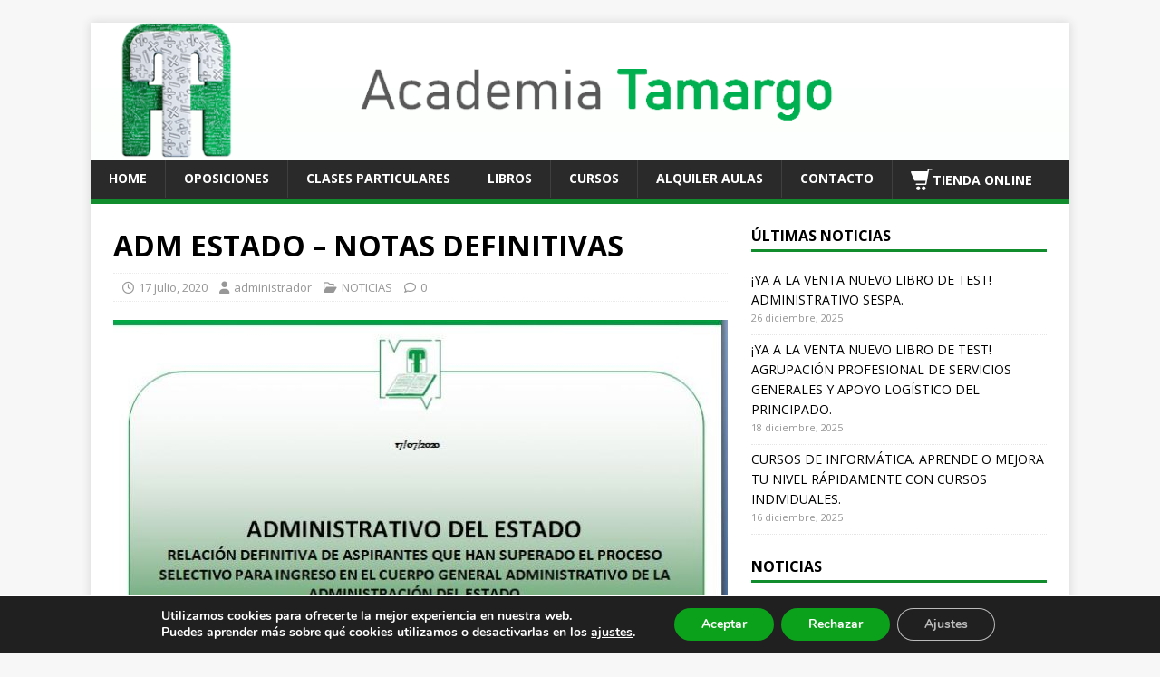

--- FILE ---
content_type: text/html; charset=UTF-8
request_url: https://academiatamargo.com/adm-estado-notas-definitivas/
body_size: 30009
content:
<!DOCTYPE html>
<html class="no-js" dir="ltr" lang="es" prefix="og: https://ogp.me/ns#">
<head>
<meta charset="UTF-8">
<meta name="viewport" content="width=device-width, initial-scale=1.0">
<link rel="profile" href="http://gmpg.org/xfn/11" />
<link rel="pingback" href="https://academiatamargo.com/xmlrpc.php" />
<title>ADM ESTADO – NOTAS DEFINITIVAS | Academia Tamargo</title>
<!-- All in One SEO 4.9.3 - aioseo.com -->
<meta name="description" content="ADMINISTRATIVO DEL ESTADO RELACIÓN DEFINITIVA DE ASPIRANTES QUE HAN SUPERADO EL PROCESO SELECTIVO PARA INGRESO EN EL CUERPO GENERAL ADMINISTRATIVO DE LA ADMINISTRACIÓN DEL ESTADO BOE 17/07/2020 VER EL LISTADO EN EL SIGUIENTE ENLACE: https://www.boe.es/boe/dias/2020/07/17/pdfs/BOE-A-2020-8034.pdf" />
<meta name="robots" content="max-image-preview:large" />
<meta name="author" content="administrador"/>
<link rel="canonical" href="https://academiatamargo.com/adm-estado-notas-definitivas/" />
<meta name="generator" content="All in One SEO (AIOSEO) 4.9.3" />
<meta property="og:locale" content="es_ES" />
<meta property="og:site_name" content="Academia Tamargo" />
<meta property="og:type" content="article" />
<meta property="og:title" content="ADM ESTADO – NOTAS DEFINITIVAS | Academia Tamargo" />
<meta property="og:description" content="ADMINISTRATIVO DEL ESTADO RELACIÓN DEFINITIVA DE ASPIRANTES QUE HAN SUPERADO EL PROCESO SELECTIVO PARA INGRESO EN EL CUERPO GENERAL ADMINISTRATIVO DE LA ADMINISTRACIÓN DEL ESTADO BOE 17/07/2020 VER EL LISTADO EN EL SIGUIENTE ENLACE: https://www.boe.es/boe/dias/2020/07/17/pdfs/BOE-A-2020-8034.pdf" />
<meta property="og:url" content="https://academiatamargo.com/adm-estado-notas-definitivas/" />
<meta property="fb:app_id" content="1141867002654711" />
<meta property="fb:admins" content="100001873539397" />
<meta property="article:published_time" content="2020-07-17T10:03:49+00:00" />
<meta property="article:modified_time" content="2020-07-17T10:05:26+00:00" />
<meta property="article:publisher" content="https://www.facebook.com/Academia-Tamargo-antiguos-y-no-tan-antiguos-alumnos-159372080771527/" />
<meta name="twitter:card" content="summary" />
<meta name="twitter:site" content="@Academiatamargo" />
<meta name="twitter:title" content="ADM ESTADO – NOTAS DEFINITIVAS | Academia Tamargo" />
<meta name="twitter:description" content="ADMINISTRATIVO DEL ESTADO RELACIÓN DEFINITIVA DE ASPIRANTES QUE HAN SUPERADO EL PROCESO SELECTIVO PARA INGRESO EN EL CUERPO GENERAL ADMINISTRATIVO DE LA ADMINISTRACIÓN DEL ESTADO BOE 17/07/2020 VER EL LISTADO EN EL SIGUIENTE ENLACE: https://www.boe.es/boe/dias/2020/07/17/pdfs/BOE-A-2020-8034.pdf" />
<script type="application/ld+json" class="aioseo-schema">
{"@context":"https:\/\/schema.org","@graph":[{"@type":"Article","@id":"https:\/\/academiatamargo.com\/adm-estado-notas-definitivas\/#article","name":"ADM ESTADO \u2013 NOTAS DEFINITIVAS | Academia Tamargo","headline":"ADM ESTADO &#8211; NOTAS DEFINITIVAS","author":{"@id":"https:\/\/academiatamargo.com\/author\/administrador\/#author"},"publisher":{"@id":"https:\/\/academiatamargo.com\/#organization"},"image":{"@type":"ImageObject","url":"https:\/\/academiatamargo.com\/wp-content\/uploads\/2020\/07\/ADM.jpg","width":683,"height":450},"datePublished":"2020-07-17T10:03:49+02:00","dateModified":"2020-07-17T10:05:26+02:00","inLanguage":"es-ES","mainEntityOfPage":{"@id":"https:\/\/academiatamargo.com\/adm-estado-notas-definitivas\/#webpage"},"isPartOf":{"@id":"https:\/\/academiatamargo.com\/adm-estado-notas-definitivas\/#webpage"},"articleSection":"NOTICIAS, administrativo, DEFINITIVAS, ESTADO, NOTAS"},{"@type":"BreadcrumbList","@id":"https:\/\/academiatamargo.com\/adm-estado-notas-definitivas\/#breadcrumblist","itemListElement":[{"@type":"ListItem","@id":"https:\/\/academiatamargo.com#listItem","position":1,"name":"Inicio","item":"https:\/\/academiatamargo.com","nextItem":{"@type":"ListItem","@id":"https:\/\/academiatamargo.com\/category\/noticias\/#listItem","name":"NOTICIAS"}},{"@type":"ListItem","@id":"https:\/\/academiatamargo.com\/category\/noticias\/#listItem","position":2,"name":"NOTICIAS","item":"https:\/\/academiatamargo.com\/category\/noticias\/","nextItem":{"@type":"ListItem","@id":"https:\/\/academiatamargo.com\/adm-estado-notas-definitivas\/#listItem","name":"ADM ESTADO &#8211; NOTAS DEFINITIVAS"},"previousItem":{"@type":"ListItem","@id":"https:\/\/academiatamargo.com#listItem","name":"Inicio"}},{"@type":"ListItem","@id":"https:\/\/academiatamargo.com\/adm-estado-notas-definitivas\/#listItem","position":3,"name":"ADM ESTADO &#8211; NOTAS DEFINITIVAS","previousItem":{"@type":"ListItem","@id":"https:\/\/academiatamargo.com\/category\/noticias\/#listItem","name":"NOTICIAS"}}]},{"@type":"Organization","@id":"https:\/\/academiatamargo.com\/#organization","name":"Academia Tamargo","description":"Clases presenciales, cursos online, venta de libros para oposiciones estatales, auton\u00f3micas  y locales (funcionario y personal laboral), clases particulares. Charlas informativas de oposiciones. Alquiler de aulas.","url":"https:\/\/academiatamargo.com\/","sameAs":["https:\/\/es.linkedin.com\/company\/academia-tamargo"]},{"@type":"Person","@id":"https:\/\/academiatamargo.com\/author\/administrador\/#author","url":"https:\/\/academiatamargo.com\/author\/administrador\/","name":"administrador"},{"@type":"WebPage","@id":"https:\/\/academiatamargo.com\/adm-estado-notas-definitivas\/#webpage","url":"https:\/\/academiatamargo.com\/adm-estado-notas-definitivas\/","name":"ADM ESTADO \u2013 NOTAS DEFINITIVAS | Academia Tamargo","description":"ADMINISTRATIVO DEL ESTADO RELACI\u00d3N DEFINITIVA DE ASPIRANTES QUE HAN SUPERADO EL PROCESO SELECTIVO PARA INGRESO EN EL CUERPO GENERAL ADMINISTRATIVO DE LA ADMINISTRACI\u00d3N DEL ESTADO BOE 17\/07\/2020 VER EL LISTADO EN EL SIGUIENTE ENLACE: https:\/\/www.boe.es\/boe\/dias\/2020\/07\/17\/pdfs\/BOE-A-2020-8034.pdf","inLanguage":"es-ES","isPartOf":{"@id":"https:\/\/academiatamargo.com\/#website"},"breadcrumb":{"@id":"https:\/\/academiatamargo.com\/adm-estado-notas-definitivas\/#breadcrumblist"},"author":{"@id":"https:\/\/academiatamargo.com\/author\/administrador\/#author"},"creator":{"@id":"https:\/\/academiatamargo.com\/author\/administrador\/#author"},"image":{"@type":"ImageObject","url":"https:\/\/academiatamargo.com\/wp-content\/uploads\/2020\/07\/ADM.jpg","@id":"https:\/\/academiatamargo.com\/adm-estado-notas-definitivas\/#mainImage","width":683,"height":450},"primaryImageOfPage":{"@id":"https:\/\/academiatamargo.com\/adm-estado-notas-definitivas\/#mainImage"},"datePublished":"2020-07-17T10:03:49+02:00","dateModified":"2020-07-17T10:05:26+02:00"},{"@type":"WebSite","@id":"https:\/\/academiatamargo.com\/#website","url":"https:\/\/academiatamargo.com\/","name":"Academia Tamargo","description":"Clases presenciales, cursos online, venta de libros para oposiciones estatales, auton\u00f3micas  y locales (funcionario y personal laboral), clases particulares. Charlas informativas de oposiciones. Alquiler de aulas.","inLanguage":"es-ES","publisher":{"@id":"https:\/\/academiatamargo.com\/#organization"}}]}
</script>
<!-- All in One SEO -->
<meta name="dlm-version" content="5.1.6"><link rel='dns-prefetch' href='//static.addtoany.com' />
<link rel='dns-prefetch' href='//www.google.com' />
<link rel='dns-prefetch' href='//capi-automation.s3.us-east-2.amazonaws.com' />
<link rel='dns-prefetch' href='//ajax.googleapis.com' />
<link rel='dns-prefetch' href='//fonts.googleapis.com' />
<link rel="alternate" title="oEmbed (JSON)" type="application/json+oembed" href="https://academiatamargo.com/wp-json/oembed/1.0/embed?url=https%3A%2F%2Facademiatamargo.com%2Fadm-estado-notas-definitivas%2F" />
<link rel="alternate" title="oEmbed (XML)" type="text/xml+oembed" href="https://academiatamargo.com/wp-json/oembed/1.0/embed?url=https%3A%2F%2Facademiatamargo.com%2Fadm-estado-notas-definitivas%2F&#038;format=xml" />
<!-- This site uses the Google Analytics by ExactMetrics plugin v8.11.1 - Using Analytics tracking - https://www.exactmetrics.com/ -->
<script src="//www.googletagmanager.com/gtag/js?id=G-7CM2NL63K8"  data-cfasync="false" data-wpfc-render="false" type="text/javascript" async></script>
<script data-cfasync="false" data-wpfc-render="false" type="text/javascript">
var em_version = '8.11.1';
var em_track_user = true;
var em_no_track_reason = '';
var ExactMetricsDefaultLocations = {"page_location":"https:\/\/academiatamargo.com\/adm-estado-notas-definitivas\/"};
if ( typeof ExactMetricsPrivacyGuardFilter === 'function' ) {
var ExactMetricsLocations = (typeof ExactMetricsExcludeQuery === 'object') ? ExactMetricsPrivacyGuardFilter( ExactMetricsExcludeQuery ) : ExactMetricsPrivacyGuardFilter( ExactMetricsDefaultLocations );
} else {
var ExactMetricsLocations = (typeof ExactMetricsExcludeQuery === 'object') ? ExactMetricsExcludeQuery : ExactMetricsDefaultLocations;
}
var disableStrs = [
'ga-disable-G-7CM2NL63K8',
];
/* Function to detect opted out users */
function __gtagTrackerIsOptedOut() {
for (var index = 0; index < disableStrs.length; index++) {
if (document.cookie.indexOf(disableStrs[index] + '=true') > -1) {
return true;
}
}
return false;
}
/* Disable tracking if the opt-out cookie exists. */
if (__gtagTrackerIsOptedOut()) {
for (var index = 0; index < disableStrs.length; index++) {
window[disableStrs[index]] = true;
}
}
/* Opt-out function */
function __gtagTrackerOptout() {
for (var index = 0; index < disableStrs.length; index++) {
document.cookie = disableStrs[index] + '=true; expires=Thu, 31 Dec 2099 23:59:59 UTC; path=/';
window[disableStrs[index]] = true;
}
}
if ('undefined' === typeof gaOptout) {
function gaOptout() {
__gtagTrackerOptout();
}
}
window.dataLayer = window.dataLayer || [];
window.ExactMetricsDualTracker = {
helpers: {},
trackers: {},
};
if (em_track_user) {
function __gtagDataLayer() {
dataLayer.push(arguments);
}
function __gtagTracker(type, name, parameters) {
if (!parameters) {
parameters = {};
}
if (parameters.send_to) {
__gtagDataLayer.apply(null, arguments);
return;
}
if (type === 'event') {
parameters.send_to = exactmetrics_frontend.v4_id;
var hookName = name;
if (typeof parameters['event_category'] !== 'undefined') {
hookName = parameters['event_category'] + ':' + name;
}
if (typeof ExactMetricsDualTracker.trackers[hookName] !== 'undefined') {
ExactMetricsDualTracker.trackers[hookName](parameters);
} else {
__gtagDataLayer('event', name, parameters);
}
} else {
__gtagDataLayer.apply(null, arguments);
}
}
__gtagTracker('js', new Date());
__gtagTracker('set', {
'developer_id.dNDMyYj': true,
});
if ( ExactMetricsLocations.page_location ) {
__gtagTracker('set', ExactMetricsLocations);
}
__gtagTracker('config', 'G-7CM2NL63K8', {"forceSSL":"true"} );
window.gtag = __gtagTracker;										(function () {
/* https://developers.google.com/analytics/devguides/collection/analyticsjs/ */
/* ga and __gaTracker compatibility shim. */
var noopfn = function () {
return null;
};
var newtracker = function () {
return new Tracker();
};
var Tracker = function () {
return null;
};
var p = Tracker.prototype;
p.get = noopfn;
p.set = noopfn;
p.send = function () {
var args = Array.prototype.slice.call(arguments);
args.unshift('send');
__gaTracker.apply(null, args);
};
var __gaTracker = function () {
var len = arguments.length;
if (len === 0) {
return;
}
var f = arguments[len - 1];
if (typeof f !== 'object' || f === null || typeof f.hitCallback !== 'function') {
if ('send' === arguments[0]) {
var hitConverted, hitObject = false, action;
if ('event' === arguments[1]) {
if ('undefined' !== typeof arguments[3]) {
hitObject = {
'eventAction': arguments[3],
'eventCategory': arguments[2],
'eventLabel': arguments[4],
'value': arguments[5] ? arguments[5] : 1,
}
}
}
if ('pageview' === arguments[1]) {
if ('undefined' !== typeof arguments[2]) {
hitObject = {
'eventAction': 'page_view',
'page_path': arguments[2],
}
}
}
if (typeof arguments[2] === 'object') {
hitObject = arguments[2];
}
if (typeof arguments[5] === 'object') {
Object.assign(hitObject, arguments[5]);
}
if ('undefined' !== typeof arguments[1].hitType) {
hitObject = arguments[1];
if ('pageview' === hitObject.hitType) {
hitObject.eventAction = 'page_view';
}
}
if (hitObject) {
action = 'timing' === arguments[1].hitType ? 'timing_complete' : hitObject.eventAction;
hitConverted = mapArgs(hitObject);
__gtagTracker('event', action, hitConverted);
}
}
return;
}
function mapArgs(args) {
var arg, hit = {};
var gaMap = {
'eventCategory': 'event_category',
'eventAction': 'event_action',
'eventLabel': 'event_label',
'eventValue': 'event_value',
'nonInteraction': 'non_interaction',
'timingCategory': 'event_category',
'timingVar': 'name',
'timingValue': 'value',
'timingLabel': 'event_label',
'page': 'page_path',
'location': 'page_location',
'title': 'page_title',
'referrer' : 'page_referrer',
};
for (arg in args) {
if (!(!args.hasOwnProperty(arg) || !gaMap.hasOwnProperty(arg))) {
hit[gaMap[arg]] = args[arg];
} else {
hit[arg] = args[arg];
}
}
return hit;
}
try {
f.hitCallback();
} catch (ex) {
}
};
__gaTracker.create = newtracker;
__gaTracker.getByName = newtracker;
__gaTracker.getAll = function () {
return [];
};
__gaTracker.remove = noopfn;
__gaTracker.loaded = true;
window['__gaTracker'] = __gaTracker;
})();
} else {
console.log("");
(function () {
function __gtagTracker() {
return null;
}
window['__gtagTracker'] = __gtagTracker;
window['gtag'] = __gtagTracker;
})();
}
</script>
<!-- / Google Analytics by ExactMetrics -->
<style id='wp-img-auto-sizes-contain-inline-css' type='text/css'>
img:is([sizes=auto i],[sizes^="auto," i]){contain-intrinsic-size:3000px 1500px}
/*# sourceURL=wp-img-auto-sizes-contain-inline-css */
</style>
<style id='wp-emoji-styles-inline-css' type='text/css'>
img.wp-smiley, img.emoji {
display: inline !important;
border: none !important;
box-shadow: none !important;
height: 1em !important;
width: 1em !important;
margin: 0 0.07em !important;
vertical-align: -0.1em !important;
background: none !important;
padding: 0 !important;
}
/*# sourceURL=wp-emoji-styles-inline-css */
</style>
<style id='wp-block-library-inline-css' type='text/css'>
:root{--wp-block-synced-color:#7a00df;--wp-block-synced-color--rgb:122,0,223;--wp-bound-block-color:var(--wp-block-synced-color);--wp-editor-canvas-background:#ddd;--wp-admin-theme-color:#007cba;--wp-admin-theme-color--rgb:0,124,186;--wp-admin-theme-color-darker-10:#006ba1;--wp-admin-theme-color-darker-10--rgb:0,107,160.5;--wp-admin-theme-color-darker-20:#005a87;--wp-admin-theme-color-darker-20--rgb:0,90,135;--wp-admin-border-width-focus:2px}@media (min-resolution:192dpi){:root{--wp-admin-border-width-focus:1.5px}}.wp-element-button{cursor:pointer}:root .has-very-light-gray-background-color{background-color:#eee}:root .has-very-dark-gray-background-color{background-color:#313131}:root .has-very-light-gray-color{color:#eee}:root .has-very-dark-gray-color{color:#313131}:root .has-vivid-green-cyan-to-vivid-cyan-blue-gradient-background{background:linear-gradient(135deg,#00d084,#0693e3)}:root .has-purple-crush-gradient-background{background:linear-gradient(135deg,#34e2e4,#4721fb 50%,#ab1dfe)}:root .has-hazy-dawn-gradient-background{background:linear-gradient(135deg,#faaca8,#dad0ec)}:root .has-subdued-olive-gradient-background{background:linear-gradient(135deg,#fafae1,#67a671)}:root .has-atomic-cream-gradient-background{background:linear-gradient(135deg,#fdd79a,#004a59)}:root .has-nightshade-gradient-background{background:linear-gradient(135deg,#330968,#31cdcf)}:root .has-midnight-gradient-background{background:linear-gradient(135deg,#020381,#2874fc)}:root{--wp--preset--font-size--normal:16px;--wp--preset--font-size--huge:42px}.has-regular-font-size{font-size:1em}.has-larger-font-size{font-size:2.625em}.has-normal-font-size{font-size:var(--wp--preset--font-size--normal)}.has-huge-font-size{font-size:var(--wp--preset--font-size--huge)}.has-text-align-center{text-align:center}.has-text-align-left{text-align:left}.has-text-align-right{text-align:right}.has-fit-text{white-space:nowrap!important}#end-resizable-editor-section{display:none}.aligncenter{clear:both}.items-justified-left{justify-content:flex-start}.items-justified-center{justify-content:center}.items-justified-right{justify-content:flex-end}.items-justified-space-between{justify-content:space-between}.screen-reader-text{border:0;clip-path:inset(50%);height:1px;margin:-1px;overflow:hidden;padding:0;position:absolute;width:1px;word-wrap:normal!important}.screen-reader-text:focus{background-color:#ddd;clip-path:none;color:#444;display:block;font-size:1em;height:auto;left:5px;line-height:normal;padding:15px 23px 14px;text-decoration:none;top:5px;width:auto;z-index:100000}html :where(.has-border-color){border-style:solid}html :where([style*=border-top-color]){border-top-style:solid}html :where([style*=border-right-color]){border-right-style:solid}html :where([style*=border-bottom-color]){border-bottom-style:solid}html :where([style*=border-left-color]){border-left-style:solid}html :where([style*=border-width]){border-style:solid}html :where([style*=border-top-width]){border-top-style:solid}html :where([style*=border-right-width]){border-right-style:solid}html :where([style*=border-bottom-width]){border-bottom-style:solid}html :where([style*=border-left-width]){border-left-style:solid}html :where(img[class*=wp-image-]){height:auto;max-width:100%}:where(figure){margin:0 0 1em}html :where(.is-position-sticky){--wp-admin--admin-bar--position-offset:var(--wp-admin--admin-bar--height,0px)}@media screen and (max-width:600px){html :where(.is-position-sticky){--wp-admin--admin-bar--position-offset:0px}}
/*# sourceURL=wp-block-library-inline-css */
</style><style id='global-styles-inline-css' type='text/css'>
:root{--wp--preset--aspect-ratio--square: 1;--wp--preset--aspect-ratio--4-3: 4/3;--wp--preset--aspect-ratio--3-4: 3/4;--wp--preset--aspect-ratio--3-2: 3/2;--wp--preset--aspect-ratio--2-3: 2/3;--wp--preset--aspect-ratio--16-9: 16/9;--wp--preset--aspect-ratio--9-16: 9/16;--wp--preset--color--black: #000000;--wp--preset--color--cyan-bluish-gray: #abb8c3;--wp--preset--color--white: #ffffff;--wp--preset--color--pale-pink: #f78da7;--wp--preset--color--vivid-red: #cf2e2e;--wp--preset--color--luminous-vivid-orange: #ff6900;--wp--preset--color--luminous-vivid-amber: #fcb900;--wp--preset--color--light-green-cyan: #7bdcb5;--wp--preset--color--vivid-green-cyan: #00d084;--wp--preset--color--pale-cyan-blue: #8ed1fc;--wp--preset--color--vivid-cyan-blue: #0693e3;--wp--preset--color--vivid-purple: #9b51e0;--wp--preset--gradient--vivid-cyan-blue-to-vivid-purple: linear-gradient(135deg,rgb(6,147,227) 0%,rgb(155,81,224) 100%);--wp--preset--gradient--light-green-cyan-to-vivid-green-cyan: linear-gradient(135deg,rgb(122,220,180) 0%,rgb(0,208,130) 100%);--wp--preset--gradient--luminous-vivid-amber-to-luminous-vivid-orange: linear-gradient(135deg,rgb(252,185,0) 0%,rgb(255,105,0) 100%);--wp--preset--gradient--luminous-vivid-orange-to-vivid-red: linear-gradient(135deg,rgb(255,105,0) 0%,rgb(207,46,46) 100%);--wp--preset--gradient--very-light-gray-to-cyan-bluish-gray: linear-gradient(135deg,rgb(238,238,238) 0%,rgb(169,184,195) 100%);--wp--preset--gradient--cool-to-warm-spectrum: linear-gradient(135deg,rgb(74,234,220) 0%,rgb(151,120,209) 20%,rgb(207,42,186) 40%,rgb(238,44,130) 60%,rgb(251,105,98) 80%,rgb(254,248,76) 100%);--wp--preset--gradient--blush-light-purple: linear-gradient(135deg,rgb(255,206,236) 0%,rgb(152,150,240) 100%);--wp--preset--gradient--blush-bordeaux: linear-gradient(135deg,rgb(254,205,165) 0%,rgb(254,45,45) 50%,rgb(107,0,62) 100%);--wp--preset--gradient--luminous-dusk: linear-gradient(135deg,rgb(255,203,112) 0%,rgb(199,81,192) 50%,rgb(65,88,208) 100%);--wp--preset--gradient--pale-ocean: linear-gradient(135deg,rgb(255,245,203) 0%,rgb(182,227,212) 50%,rgb(51,167,181) 100%);--wp--preset--gradient--electric-grass: linear-gradient(135deg,rgb(202,248,128) 0%,rgb(113,206,126) 100%);--wp--preset--gradient--midnight: linear-gradient(135deg,rgb(2,3,129) 0%,rgb(40,116,252) 100%);--wp--preset--font-size--small: 13px;--wp--preset--font-size--medium: 20px;--wp--preset--font-size--large: 36px;--wp--preset--font-size--x-large: 42px;--wp--preset--spacing--20: 0.44rem;--wp--preset--spacing--30: 0.67rem;--wp--preset--spacing--40: 1rem;--wp--preset--spacing--50: 1.5rem;--wp--preset--spacing--60: 2.25rem;--wp--preset--spacing--70: 3.38rem;--wp--preset--spacing--80: 5.06rem;--wp--preset--shadow--natural: 6px 6px 9px rgba(0, 0, 0, 0.2);--wp--preset--shadow--deep: 12px 12px 50px rgba(0, 0, 0, 0.4);--wp--preset--shadow--sharp: 6px 6px 0px rgba(0, 0, 0, 0.2);--wp--preset--shadow--outlined: 6px 6px 0px -3px rgb(255, 255, 255), 6px 6px rgb(0, 0, 0);--wp--preset--shadow--crisp: 6px 6px 0px rgb(0, 0, 0);}:where(.is-layout-flex){gap: 0.5em;}:where(.is-layout-grid){gap: 0.5em;}body .is-layout-flex{display: flex;}.is-layout-flex{flex-wrap: wrap;align-items: center;}.is-layout-flex > :is(*, div){margin: 0;}body .is-layout-grid{display: grid;}.is-layout-grid > :is(*, div){margin: 0;}:where(.wp-block-columns.is-layout-flex){gap: 2em;}:where(.wp-block-columns.is-layout-grid){gap: 2em;}:where(.wp-block-post-template.is-layout-flex){gap: 1.25em;}:where(.wp-block-post-template.is-layout-grid){gap: 1.25em;}.has-black-color{color: var(--wp--preset--color--black) !important;}.has-cyan-bluish-gray-color{color: var(--wp--preset--color--cyan-bluish-gray) !important;}.has-white-color{color: var(--wp--preset--color--white) !important;}.has-pale-pink-color{color: var(--wp--preset--color--pale-pink) !important;}.has-vivid-red-color{color: var(--wp--preset--color--vivid-red) !important;}.has-luminous-vivid-orange-color{color: var(--wp--preset--color--luminous-vivid-orange) !important;}.has-luminous-vivid-amber-color{color: var(--wp--preset--color--luminous-vivid-amber) !important;}.has-light-green-cyan-color{color: var(--wp--preset--color--light-green-cyan) !important;}.has-vivid-green-cyan-color{color: var(--wp--preset--color--vivid-green-cyan) !important;}.has-pale-cyan-blue-color{color: var(--wp--preset--color--pale-cyan-blue) !important;}.has-vivid-cyan-blue-color{color: var(--wp--preset--color--vivid-cyan-blue) !important;}.has-vivid-purple-color{color: var(--wp--preset--color--vivid-purple) !important;}.has-black-background-color{background-color: var(--wp--preset--color--black) !important;}.has-cyan-bluish-gray-background-color{background-color: var(--wp--preset--color--cyan-bluish-gray) !important;}.has-white-background-color{background-color: var(--wp--preset--color--white) !important;}.has-pale-pink-background-color{background-color: var(--wp--preset--color--pale-pink) !important;}.has-vivid-red-background-color{background-color: var(--wp--preset--color--vivid-red) !important;}.has-luminous-vivid-orange-background-color{background-color: var(--wp--preset--color--luminous-vivid-orange) !important;}.has-luminous-vivid-amber-background-color{background-color: var(--wp--preset--color--luminous-vivid-amber) !important;}.has-light-green-cyan-background-color{background-color: var(--wp--preset--color--light-green-cyan) !important;}.has-vivid-green-cyan-background-color{background-color: var(--wp--preset--color--vivid-green-cyan) !important;}.has-pale-cyan-blue-background-color{background-color: var(--wp--preset--color--pale-cyan-blue) !important;}.has-vivid-cyan-blue-background-color{background-color: var(--wp--preset--color--vivid-cyan-blue) !important;}.has-vivid-purple-background-color{background-color: var(--wp--preset--color--vivid-purple) !important;}.has-black-border-color{border-color: var(--wp--preset--color--black) !important;}.has-cyan-bluish-gray-border-color{border-color: var(--wp--preset--color--cyan-bluish-gray) !important;}.has-white-border-color{border-color: var(--wp--preset--color--white) !important;}.has-pale-pink-border-color{border-color: var(--wp--preset--color--pale-pink) !important;}.has-vivid-red-border-color{border-color: var(--wp--preset--color--vivid-red) !important;}.has-luminous-vivid-orange-border-color{border-color: var(--wp--preset--color--luminous-vivid-orange) !important;}.has-luminous-vivid-amber-border-color{border-color: var(--wp--preset--color--luminous-vivid-amber) !important;}.has-light-green-cyan-border-color{border-color: var(--wp--preset--color--light-green-cyan) !important;}.has-vivid-green-cyan-border-color{border-color: var(--wp--preset--color--vivid-green-cyan) !important;}.has-pale-cyan-blue-border-color{border-color: var(--wp--preset--color--pale-cyan-blue) !important;}.has-vivid-cyan-blue-border-color{border-color: var(--wp--preset--color--vivid-cyan-blue) !important;}.has-vivid-purple-border-color{border-color: var(--wp--preset--color--vivid-purple) !important;}.has-vivid-cyan-blue-to-vivid-purple-gradient-background{background: var(--wp--preset--gradient--vivid-cyan-blue-to-vivid-purple) !important;}.has-light-green-cyan-to-vivid-green-cyan-gradient-background{background: var(--wp--preset--gradient--light-green-cyan-to-vivid-green-cyan) !important;}.has-luminous-vivid-amber-to-luminous-vivid-orange-gradient-background{background: var(--wp--preset--gradient--luminous-vivid-amber-to-luminous-vivid-orange) !important;}.has-luminous-vivid-orange-to-vivid-red-gradient-background{background: var(--wp--preset--gradient--luminous-vivid-orange-to-vivid-red) !important;}.has-very-light-gray-to-cyan-bluish-gray-gradient-background{background: var(--wp--preset--gradient--very-light-gray-to-cyan-bluish-gray) !important;}.has-cool-to-warm-spectrum-gradient-background{background: var(--wp--preset--gradient--cool-to-warm-spectrum) !important;}.has-blush-light-purple-gradient-background{background: var(--wp--preset--gradient--blush-light-purple) !important;}.has-blush-bordeaux-gradient-background{background: var(--wp--preset--gradient--blush-bordeaux) !important;}.has-luminous-dusk-gradient-background{background: var(--wp--preset--gradient--luminous-dusk) !important;}.has-pale-ocean-gradient-background{background: var(--wp--preset--gradient--pale-ocean) !important;}.has-electric-grass-gradient-background{background: var(--wp--preset--gradient--electric-grass) !important;}.has-midnight-gradient-background{background: var(--wp--preset--gradient--midnight) !important;}.has-small-font-size{font-size: var(--wp--preset--font-size--small) !important;}.has-medium-font-size{font-size: var(--wp--preset--font-size--medium) !important;}.has-large-font-size{font-size: var(--wp--preset--font-size--large) !important;}.has-x-large-font-size{font-size: var(--wp--preset--font-size--x-large) !important;}
/*# sourceURL=global-styles-inline-css */
</style>
<style id='classic-theme-styles-inline-css' type='text/css'>
/*! This file is auto-generated */
.wp-block-button__link{color:#fff;background-color:#32373c;border-radius:9999px;box-shadow:none;text-decoration:none;padding:calc(.667em + 2px) calc(1.333em + 2px);font-size:1.125em}.wp-block-file__button{background:#32373c;color:#fff;text-decoration:none}
/*# sourceURL=/wp-includes/css/classic-themes.min.css */
</style>
<link rel='stylesheet' id='ccf-jquery-ui-css' href='//ajax.googleapis.com/ajax/libs/jqueryui/1.8.2/themes/smoothness/jquery-ui.css?ver=6.9' type='text/css' media='all' />
<!-- <link rel='stylesheet' id='ccf-form-css' href='https://academiatamargo.com/wp-content/plugins/custom-contact-forms/assets/build/css/form.min.css?ver=7.8.5' type='text/css' media='all' /> -->
<!-- <link rel='stylesheet' id='dashicons-css' href='https://academiatamargo.com/wp-includes/css/dashicons.min.css?ver=6.9' type='text/css' media='all' /> -->
<!-- <link rel='stylesheet' id='edwiserbridge_font_awesome-css' href='https://academiatamargo.com/wp-content/plugins/edwiser-bridge/public/assets/css/font-awesome-4.4.0/css/font-awesome.min.css?ver=2.2.0' type='text/css' media='all' /> -->
<!-- <link rel='stylesheet' id='edwiserbridge-css' href='https://academiatamargo.com/wp-content/plugins/edwiser-bridge/public/assets/css/eb-public.css?ver=2.2.0' type='text/css' media='all' /> -->
<!-- <link rel='stylesheet' id='wdmdatatablecss-css' href='https://academiatamargo.com/wp-content/plugins/edwiser-bridge/public/assets/css/datatable.css?ver=2.2.0' type='text/css' media='all' /> -->
<!-- <link rel='stylesheet' id='eb-public-jquery-ui-css-css' href='https://academiatamargo.com/wp-content/plugins/edwiser-bridge/admin/assets/css/jquery-ui.css?ver=2.2.0' type='text/css' media='all' /> -->
<!-- <link rel='stylesheet' id='woocommerce-layout-css' href='https://academiatamargo.com/wp-content/plugins/woocommerce/assets/css/woocommerce-layout.css?ver=10.4.3' type='text/css' media='all' /> -->
<link rel="stylesheet" type="text/css" href="//academiatamargo.com/wp-content/cache/wpfc-minified/d33hghxt/af6sj.css" media="all"/>
<!-- <link rel='stylesheet' id='woocommerce-smallscreen-css' href='https://academiatamargo.com/wp-content/plugins/woocommerce/assets/css/woocommerce-smallscreen.css?ver=10.4.3' type='text/css' media='only screen and (max-width: 768px)' /> -->
<link rel="stylesheet" type="text/css" href="//academiatamargo.com/wp-content/cache/wpfc-minified/2mokkfe8/af6sj.css" media="only screen and (max-width: 768px)"/>
<!-- <link rel='stylesheet' id='woocommerce-general-css' href='https://academiatamargo.com/wp-content/plugins/woocommerce/assets/css/woocommerce.css?ver=10.4.3' type='text/css' media='all' /> -->
<link rel="stylesheet" type="text/css" href="//academiatamargo.com/wp-content/cache/wpfc-minified/kz1vlj22/af6sj.css" media="all"/>
<style id='woocommerce-inline-inline-css' type='text/css'>
.woocommerce form .form-row .required { visibility: visible; }
/*# sourceURL=woocommerce-inline-inline-css */
</style>
<link rel='stylesheet' id='mh-google-fonts-css' href='https://fonts.googleapis.com/css?family=Open+Sans:400,400italic,700,600' type='text/css' media='all' />
<!-- <link rel='stylesheet' id='mh-magazine-lite-css' href='https://academiatamargo.com/wp-content/themes/mh-magazine-lite/style.css?ver=2.10.0' type='text/css' media='all' /> -->
<!-- <link rel='stylesheet' id='mh-font-awesome-css' href='https://academiatamargo.com/wp-content/themes/mh-magazine-lite/includes/font-awesome.min.css' type='text/css' media='all' /> -->
<!-- <link rel='stylesheet' id='mh-woocommerce-css' href='https://academiatamargo.com/wp-content/themes/mh-magazine-lite/woocommerce/woocommerce.css?ver=6.9' type='text/css' media='all' /> -->
<!-- <link rel='stylesheet' id='addtoany-css' href='https://academiatamargo.com/wp-content/plugins/add-to-any/addtoany.min.css?ver=1.16' type='text/css' media='all' /> -->
<!-- <link rel='stylesheet' id='moove_gdpr_frontend-css' href='https://academiatamargo.com/wp-content/plugins/gdpr-cookie-compliance/dist/styles/gdpr-main.css?ver=5.0.9' type='text/css' media='all' /> -->
<link rel="stylesheet" type="text/css" href="//academiatamargo.com/wp-content/cache/wpfc-minified/2fakwnjs/af6sj.css" media="all"/>
<style id='moove_gdpr_frontend-inline-css' type='text/css'>
#moove_gdpr_cookie_modal,#moove_gdpr_cookie_info_bar,.gdpr_cookie_settings_shortcode_content{font-family:&#039;Nunito&#039;,sans-serif}#moove_gdpr_save_popup_settings_button{background-color:#373737;color:#fff}#moove_gdpr_save_popup_settings_button:hover{background-color:#000}#moove_gdpr_cookie_info_bar .moove-gdpr-info-bar-container .moove-gdpr-info-bar-content a.mgbutton,#moove_gdpr_cookie_info_bar .moove-gdpr-info-bar-container .moove-gdpr-info-bar-content button.mgbutton{background-color:#0ca11b}#moove_gdpr_cookie_modal .moove-gdpr-modal-content .moove-gdpr-modal-footer-content .moove-gdpr-button-holder a.mgbutton,#moove_gdpr_cookie_modal .moove-gdpr-modal-content .moove-gdpr-modal-footer-content .moove-gdpr-button-holder button.mgbutton,.gdpr_cookie_settings_shortcode_content .gdpr-shr-button.button-green{background-color:#0ca11b;border-color:#0ca11b}#moove_gdpr_cookie_modal .moove-gdpr-modal-content .moove-gdpr-modal-footer-content .moove-gdpr-button-holder a.mgbutton:hover,#moove_gdpr_cookie_modal .moove-gdpr-modal-content .moove-gdpr-modal-footer-content .moove-gdpr-button-holder button.mgbutton:hover,.gdpr_cookie_settings_shortcode_content .gdpr-shr-button.button-green:hover{background-color:#fff;color:#0ca11b}#moove_gdpr_cookie_modal .moove-gdpr-modal-content .moove-gdpr-modal-close i,#moove_gdpr_cookie_modal .moove-gdpr-modal-content .moove-gdpr-modal-close span.gdpr-icon{background-color:#0ca11b;border:1px solid #0ca11b}#moove_gdpr_cookie_info_bar span.moove-gdpr-infobar-allow-all.focus-g,#moove_gdpr_cookie_info_bar span.moove-gdpr-infobar-allow-all:focus,#moove_gdpr_cookie_info_bar button.moove-gdpr-infobar-allow-all.focus-g,#moove_gdpr_cookie_info_bar button.moove-gdpr-infobar-allow-all:focus,#moove_gdpr_cookie_info_bar span.moove-gdpr-infobar-reject-btn.focus-g,#moove_gdpr_cookie_info_bar span.moove-gdpr-infobar-reject-btn:focus,#moove_gdpr_cookie_info_bar button.moove-gdpr-infobar-reject-btn.focus-g,#moove_gdpr_cookie_info_bar button.moove-gdpr-infobar-reject-btn:focus,#moove_gdpr_cookie_info_bar span.change-settings-button.focus-g,#moove_gdpr_cookie_info_bar span.change-settings-button:focus,#moove_gdpr_cookie_info_bar button.change-settings-button.focus-g,#moove_gdpr_cookie_info_bar button.change-settings-button:focus{-webkit-box-shadow:0 0 1px 3px #0ca11b;-moz-box-shadow:0 0 1px 3px #0ca11b;box-shadow:0 0 1px 3px #0ca11b}#moove_gdpr_cookie_modal .moove-gdpr-modal-content .moove-gdpr-modal-close i:hover,#moove_gdpr_cookie_modal .moove-gdpr-modal-content .moove-gdpr-modal-close span.gdpr-icon:hover,#moove_gdpr_cookie_info_bar span[data-href]>u.change-settings-button{color:#0ca11b}#moove_gdpr_cookie_modal .moove-gdpr-modal-content .moove-gdpr-modal-left-content #moove-gdpr-menu li.menu-item-selected a span.gdpr-icon,#moove_gdpr_cookie_modal .moove-gdpr-modal-content .moove-gdpr-modal-left-content #moove-gdpr-menu li.menu-item-selected button span.gdpr-icon{color:inherit}#moove_gdpr_cookie_modal .moove-gdpr-modal-content .moove-gdpr-modal-left-content #moove-gdpr-menu li a span.gdpr-icon,#moove_gdpr_cookie_modal .moove-gdpr-modal-content .moove-gdpr-modal-left-content #moove-gdpr-menu li button span.gdpr-icon{color:inherit}#moove_gdpr_cookie_modal .gdpr-acc-link{line-height:0;font-size:0;color:transparent;position:absolute}#moove_gdpr_cookie_modal .moove-gdpr-modal-content .moove-gdpr-modal-close:hover i,#moove_gdpr_cookie_modal .moove-gdpr-modal-content .moove-gdpr-modal-left-content #moove-gdpr-menu li a,#moove_gdpr_cookie_modal .moove-gdpr-modal-content .moove-gdpr-modal-left-content #moove-gdpr-menu li button,#moove_gdpr_cookie_modal .moove-gdpr-modal-content .moove-gdpr-modal-left-content #moove-gdpr-menu li button i,#moove_gdpr_cookie_modal .moove-gdpr-modal-content .moove-gdpr-modal-left-content #moove-gdpr-menu li a i,#moove_gdpr_cookie_modal .moove-gdpr-modal-content .moove-gdpr-tab-main .moove-gdpr-tab-main-content a:hover,#moove_gdpr_cookie_info_bar.moove-gdpr-dark-scheme .moove-gdpr-info-bar-container .moove-gdpr-info-bar-content a.mgbutton:hover,#moove_gdpr_cookie_info_bar.moove-gdpr-dark-scheme .moove-gdpr-info-bar-container .moove-gdpr-info-bar-content button.mgbutton:hover,#moove_gdpr_cookie_info_bar.moove-gdpr-dark-scheme .moove-gdpr-info-bar-container .moove-gdpr-info-bar-content a:hover,#moove_gdpr_cookie_info_bar.moove-gdpr-dark-scheme .moove-gdpr-info-bar-container .moove-gdpr-info-bar-content button:hover,#moove_gdpr_cookie_info_bar.moove-gdpr-dark-scheme .moove-gdpr-info-bar-container .moove-gdpr-info-bar-content span.change-settings-button:hover,#moove_gdpr_cookie_info_bar.moove-gdpr-dark-scheme .moove-gdpr-info-bar-container .moove-gdpr-info-bar-content button.change-settings-button:hover,#moove_gdpr_cookie_info_bar.moove-gdpr-dark-scheme .moove-gdpr-info-bar-container .moove-gdpr-info-bar-content u.change-settings-button:hover,#moove_gdpr_cookie_info_bar span[data-href]>u.change-settings-button,#moove_gdpr_cookie_info_bar.moove-gdpr-dark-scheme .moove-gdpr-info-bar-container .moove-gdpr-info-bar-content a.mgbutton.focus-g,#moove_gdpr_cookie_info_bar.moove-gdpr-dark-scheme .moove-gdpr-info-bar-container .moove-gdpr-info-bar-content button.mgbutton.focus-g,#moove_gdpr_cookie_info_bar.moove-gdpr-dark-scheme .moove-gdpr-info-bar-container .moove-gdpr-info-bar-content a.focus-g,#moove_gdpr_cookie_info_bar.moove-gdpr-dark-scheme .moove-gdpr-info-bar-container .moove-gdpr-info-bar-content button.focus-g,#moove_gdpr_cookie_info_bar.moove-gdpr-dark-scheme .moove-gdpr-info-bar-container .moove-gdpr-info-bar-content a.mgbutton:focus,#moove_gdpr_cookie_info_bar.moove-gdpr-dark-scheme .moove-gdpr-info-bar-container .moove-gdpr-info-bar-content button.mgbutton:focus,#moove_gdpr_cookie_info_bar.moove-gdpr-dark-scheme .moove-gdpr-info-bar-container .moove-gdpr-info-bar-content a:focus,#moove_gdpr_cookie_info_bar.moove-gdpr-dark-scheme .moove-gdpr-info-bar-container .moove-gdpr-info-bar-content button:focus,#moove_gdpr_cookie_info_bar.moove-gdpr-dark-scheme .moove-gdpr-info-bar-container .moove-gdpr-info-bar-content span.change-settings-button.focus-g,span.change-settings-button:focus,button.change-settings-button.focus-g,button.change-settings-button:focus,#moove_gdpr_cookie_info_bar.moove-gdpr-dark-scheme .moove-gdpr-info-bar-container .moove-gdpr-info-bar-content u.change-settings-button.focus-g,#moove_gdpr_cookie_info_bar.moove-gdpr-dark-scheme .moove-gdpr-info-bar-container .moove-gdpr-info-bar-content u.change-settings-button:focus{color:#0ca11b}#moove_gdpr_cookie_modal .moove-gdpr-branding.focus-g span,#moove_gdpr_cookie_modal .moove-gdpr-modal-content .moove-gdpr-tab-main a.focus-g,#moove_gdpr_cookie_modal .moove-gdpr-modal-content .moove-gdpr-tab-main .gdpr-cd-details-toggle.focus-g{color:#0ca11b}#moove_gdpr_cookie_modal.gdpr_lightbox-hide{display:none}
/*# sourceURL=moove_gdpr_frontend-inline-css */
</style>
<script src='//academiatamargo.com/wp-content/cache/wpfc-minified/eup2lpqc/af6sj.js' type="text/javascript"></script>
<!-- <script type="text/javascript" src="https://academiatamargo.com/wp-content/plugins/google-analytics-dashboard-for-wp/assets/js/frontend-gtag.min.js?ver=8.11.1" id="exactmetrics-frontend-script-js" async="async" data-wp-strategy="async"></script> -->
<script data-cfasync="false" data-wpfc-render="false" type="text/javascript" id='exactmetrics-frontend-script-js-extra'>/* <![CDATA[ */
var exactmetrics_frontend = {"js_events_tracking":"true","download_extensions":"zip,mp3,mpeg,pdf,docx,pptx,xlsx,rar","inbound_paths":"[]","home_url":"https:\/\/academiatamargo.com","hash_tracking":"false","v4_id":"G-7CM2NL63K8"};/* ]]> */
</script>
<script type="text/javascript" id="addtoany-core-js-before">
/* <![CDATA[ */
window.a2a_config=window.a2a_config||{};a2a_config.callbacks=[];a2a_config.overlays=[];a2a_config.templates={};a2a_localize = {
Share: "Compartir",
Save: "Guardar",
Subscribe: "Suscribir",
Email: "Correo electrónico",
Bookmark: "Marcador",
ShowAll: "Mostrar todo",
ShowLess: "Mostrar menos",
FindServices: "Encontrar servicio(s)",
FindAnyServiceToAddTo: "Encuentra al instante cualquier servicio para añadir a",
PoweredBy: "Funciona con",
ShareViaEmail: "Compartir por correo electrónico",
SubscribeViaEmail: "Suscribirse a través de correo electrónico",
BookmarkInYourBrowser: "Añadir a marcadores de tu navegador",
BookmarkInstructions: "Presiona «Ctrl+D» o «\u2318+D» para añadir esta página a marcadores",
AddToYourFavorites: "Añadir a tus favoritos",
SendFromWebOrProgram: "Enviar desde cualquier dirección o programa de correo electrónico ",
EmailProgram: "Programa de correo electrónico",
More: "Más&#8230;",
ThanksForSharing: "¡Gracias por compartir!",
ThanksForFollowing: "¡Gracias por seguirnos!"
};
//# sourceURL=addtoany-core-js-before
/* ]]> */
</script>
<script type="text/javascript" defer src="https://static.addtoany.com/menu/page.js" id="addtoany-core-js"></script>
<script src='//academiatamargo.com/wp-content/cache/wpfc-minified/lp63ws4i/af6sj.js' type="text/javascript"></script>
<!-- <script type="text/javascript" src="https://academiatamargo.com/wp-includes/js/jquery/jquery.min.js?ver=3.7.1" id="jquery-core-js"></script> -->
<!-- <script type="text/javascript" src="https://academiatamargo.com/wp-includes/js/jquery/jquery-migrate.min.js?ver=3.4.1" id="jquery-migrate-js"></script> -->
<!-- <script type="text/javascript" defer src="https://academiatamargo.com/wp-content/plugins/add-to-any/addtoany.min.js?ver=1.1" id="addtoany-jquery-js"></script> -->
<!-- <script type="text/javascript" src="https://academiatamargo.com/wp-includes/js/jquery/ui/core.min.js?ver=1.13.3" id="jquery-ui-core-js"></script> -->
<!-- <script type="text/javascript" src="https://academiatamargo.com/wp-includes/js/jquery/ui/datepicker.min.js?ver=1.13.3" id="jquery-ui-datepicker-js"></script> -->
<script type="text/javascript" id="jquery-ui-datepicker-js-after">
/* <![CDATA[ */
jQuery(function(jQuery){jQuery.datepicker.setDefaults({"closeText":"Cerrar","currentText":"Hoy","monthNames":["enero","febrero","marzo","abril","mayo","junio","julio","agosto","septiembre","octubre","noviembre","diciembre"],"monthNamesShort":["Ene","Feb","Mar","Abr","May","Jun","Jul","Ago","Sep","Oct","Nov","Dic"],"nextText":"Siguiente","prevText":"Anterior","dayNames":["domingo","lunes","martes","mi\u00e9rcoles","jueves","viernes","s\u00e1bado"],"dayNamesShort":["Dom","Lun","Mar","Mi\u00e9","Jue","Vie","S\u00e1b"],"dayNamesMin":["D","L","M","X","J","V","S"],"dateFormat":"d MM, yy","firstDay":1,"isRTL":false});});
//# sourceURL=jquery-ui-datepicker-js-after
/* ]]> */
</script>
<script src='//academiatamargo.com/wp-content/cache/wpfc-minified/7bhxzlz1/af6sj.js' type="text/javascript"></script>
<!-- <script type="text/javascript" src="https://academiatamargo.com/wp-includes/js/underscore.min.js?ver=1.13.7" id="underscore-js"></script> -->
<script type="text/javascript" id="ccf-form-js-extra">
/* <![CDATA[ */
var ccfSettings = {"ajaxurl":"https://academiatamargo.com/wp-admin/admin-ajax.php","required":"This field is required.","date_required":"Date is required.","hour_required":"Hour is required.","minute_required":"Minute is required.","am-pm_required":"AM/PM is required.","match":"Emails do not match.","email":"This is not a valid email address.","recaptcha":"Your reCAPTCHA response was incorrect.","recaptcha_theme":"light","phone":"This is not a valid phone number.","digits":"This phone number is not 10 digits","hour":"This is not a valid hour.","date":"This date is not valid.","minute":"This is not a valid minute.","fileExtension":"This is not an allowed file extension","fileSize":"This file is bigger than","unknown":"An unknown error occured.","website":"This is not a valid URL. URL's must start with http(s)://"};
//# sourceURL=ccf-form-js-extra
/* ]]> */
</script>
<script src='//academiatamargo.com/wp-content/cache/wpfc-minified/6zrkf9yo/af6sj.js' type="text/javascript"></script>
<!-- <script type="text/javascript" src="https://academiatamargo.com/wp-content/plugins/custom-contact-forms/assets/build/js/form.min.js?ver=7.8.5" id="ccf-form-js"></script> -->
<!-- <script type="text/javascript" src="https://academiatamargo.com/wp-includes/js/jquery/ui/mouse.min.js?ver=1.13.3" id="jquery-ui-mouse-js"></script> -->
<!-- <script type="text/javascript" src="https://academiatamargo.com/wp-includes/js/jquery/ui/resizable.min.js?ver=1.13.3" id="jquery-ui-resizable-js"></script> -->
<!-- <script type="text/javascript" src="https://academiatamargo.com/wp-includes/js/jquery/ui/draggable.min.js?ver=1.13.3" id="jquery-ui-draggable-js"></script> -->
<!-- <script type="text/javascript" src="https://academiatamargo.com/wp-includes/js/jquery/ui/controlgroup.min.js?ver=1.13.3" id="jquery-ui-controlgroup-js"></script> -->
<!-- <script type="text/javascript" src="https://academiatamargo.com/wp-includes/js/jquery/ui/checkboxradio.min.js?ver=1.13.3" id="jquery-ui-checkboxradio-js"></script> -->
<!-- <script type="text/javascript" src="https://academiatamargo.com/wp-includes/js/jquery/ui/button.min.js?ver=1.13.3" id="jquery-ui-button-js"></script> -->
<!-- <script type="text/javascript" src="https://academiatamargo.com/wp-includes/js/jquery/ui/dialog.min.js?ver=1.13.3" id="jquery-ui-dialog-js"></script> -->
<script type="text/javascript" id="edwiserbridge-js-extra">
/* <![CDATA[ */
var eb_public_js_object = {"ajaxurl":"https://academiatamargo.com/wp-admin/admin-ajax.php","nonce":"6f250e5be2","msg_val_fn":"The field 'First Name' cannot be left blank","msg_val_ln":"The field 'Last Name' cannot be left blank","msg_val_mail":"The field 'Email' cannot be left blank","msg_ordr_pro_err":"Problems in processing your order, Please try later.","msg_processing":"Processing...","access_course":"Access Course","eb_single_course_override":"0"};
var ebDataTable = {"search":"Search:","all":"All","sEmptyTable":"No data available in table","sLoadingRecords":"Loading...","sSearch":"Search","sZeroRecords":"No matching records found","sProcessing":"Processing...","sInfo":"Showing _START_ to _END_ of _TOTAL_ entries","sInfoEmpty":"Showing 0 to 0 of 0 entries","sInfoFiltered":"filtered from _MAX_ total entries","sInfoPostFix":"","sInfoThousands":",","sLengthMenu":"Show _MENU_ entries","sFirst":"First","sLast":"Last","sNext":"Next","sPrevious":"Previous","sSortAscending":": activate to sort column ascending","sSortDescending":": activate to sort column descending"};
//# sourceURL=edwiserbridge-js-extra
/* ]]> */
</script>
<script src='//academiatamargo.com/wp-content/cache/wpfc-minified/2d9xahc6/af6sj.js' type="text/javascript"></script>
<!-- <script type="text/javascript" src="https://academiatamargo.com/wp-content/plugins/edwiser-bridge/public/assets/js/eb-public.js?ver=2.2.0" id="edwiserbridge-js"></script> -->
<!-- <script type="text/javascript" src="https://academiatamargo.com/wp-content/plugins/edwiser-bridge/public/assets/js/jquery-blockui-min.js?ver=2.2.0" id="edwiserbridge-ui-block-js"></script> -->
<!-- <script type="text/javascript" src="https://academiatamargo.com/wp-content/plugins/edwiser-bridge/public/assets/js/datatable.js?ver=2.2.0" id="wdmdatatablejs-js"></script> -->
<!-- <script type="text/javascript" src="https://academiatamargo.com/wp-content/plugins/woocommerce/assets/js/jquery-blockui/jquery.blockUI.min.js?ver=2.7.0-wc.10.4.3" id="wc-jquery-blockui-js" defer="defer" data-wp-strategy="defer"></script> -->
<script type="text/javascript" id="wc-add-to-cart-js-extra">
/* <![CDATA[ */
var wc_add_to_cart_params = {"ajax_url":"/wp-admin/admin-ajax.php","wc_ajax_url":"/?wc-ajax=%%endpoint%%","i18n_view_cart":"Ver carrito","cart_url":"https://academiatamargo.com/carrito/","is_cart":"","cart_redirect_after_add":"no"};
//# sourceURL=wc-add-to-cart-js-extra
/* ]]> */
</script>
<script src='//academiatamargo.com/wp-content/cache/wpfc-minified/mkpv2vlt/af6sj.js' type="text/javascript"></script>
<!-- <script type="text/javascript" src="https://academiatamargo.com/wp-content/plugins/woocommerce/assets/js/frontend/add-to-cart.min.js?ver=10.4.3" id="wc-add-to-cart-js" defer="defer" data-wp-strategy="defer"></script> -->
<!-- <script type="text/javascript" src="https://academiatamargo.com/wp-content/plugins/woocommerce/assets/js/js-cookie/js.cookie.min.js?ver=2.1.4-wc.10.4.3" id="wc-js-cookie-js" defer="defer" data-wp-strategy="defer"></script> -->
<script type="text/javascript" id="woocommerce-js-extra">
/* <![CDATA[ */
var woocommerce_params = {"ajax_url":"/wp-admin/admin-ajax.php","wc_ajax_url":"/?wc-ajax=%%endpoint%%","i18n_password_show":"Mostrar contrase\u00f1a","i18n_password_hide":"Ocultar contrase\u00f1a"};
//# sourceURL=woocommerce-js-extra
/* ]]> */
</script>
<script src='//academiatamargo.com/wp-content/cache/wpfc-minified/kbke2guj/af6sj.js' type="text/javascript"></script>
<!-- <script type="text/javascript" src="https://academiatamargo.com/wp-content/plugins/woocommerce/assets/js/frontend/woocommerce.min.js?ver=10.4.3" id="woocommerce-js" defer="defer" data-wp-strategy="defer"></script> -->
<script type="text/javascript" id="mh-scripts-js-extra">
/* <![CDATA[ */
var mh_magazine = {"text":{"toggle_menu":"Alternar el men\u00fa"}};
//# sourceURL=mh-scripts-js-extra
/* ]]> */
</script>
<script src='//academiatamargo.com/wp-content/cache/wpfc-minified/mkpp8mua/af6sj.js' type="text/javascript"></script>
<!-- <script type="text/javascript" src="https://academiatamargo.com/wp-content/themes/mh-magazine-lite/js/scripts.js?ver=2.10.0" id="mh-scripts-js"></script> -->
<link rel="https://api.w.org/" href="https://academiatamargo.com/wp-json/" /><link rel="alternate" title="JSON" type="application/json" href="https://academiatamargo.com/wp-json/wp/v2/posts/12914" /><link rel="EditURI" type="application/rsd+xml" title="RSD" href="https://academiatamargo.com/xmlrpc.php?rsd" />
<meta name="generator" content="WordPress 6.9" />
<meta name="generator" content="WooCommerce 10.4.3" />
<link rel='shortlink' href='https://academiatamargo.com/?p=12914' />
<!-- DO NOT COPY THIS SNIPPET! Start of Page Analytics Tracking for HubSpot WordPress plugin v11.3.33-->
<script class="hsq-set-content-id" data-content-id="blog-post">
var _hsq = _hsq || [];
_hsq.push(["setContentType", "blog-post"]);
</script>
<!-- DO NOT COPY THIS SNIPPET! End of Page Analytics Tracking for HubSpot WordPress plugin -->
<!--[if lt IE 9]>
<script src="https://academiatamargo.com/wp-content/themes/mh-magazine-lite/js/css3-mediaqueries.js"></script>
<![endif]-->
<noscript><style>.woocommerce-product-gallery{ opacity: 1 !important; }</style></noscript>
<!-- Meta Pixel Code -->
<script type='text/javascript'>
!function(f,b,e,v,n,t,s){if(f.fbq)return;n=f.fbq=function(){n.callMethod?
n.callMethod.apply(n,arguments):n.queue.push(arguments)};if(!f._fbq)f._fbq=n;
n.push=n;n.loaded=!0;n.version='2.0';n.queue=[];t=b.createElement(e);t.async=!0;
t.src=v;s=b.getElementsByTagName(e)[0];s.parentNode.insertBefore(t,s)}(window,
document,'script','https://connect.facebook.net/en_US/fbevents.js');
</script>
<!-- End Meta Pixel Code -->
<script type='text/javascript'>var url = window.location.origin + '?ob=open-bridge';
fbq('set', 'openbridge', '782674272344199', url);
fbq('init', '782674272344199', {}, {
"agent": "wordpress-6.9-4.1.5"
})</script><script type='text/javascript'>
fbq('track', 'PageView', []);
</script>			<script  type="text/javascript">
!function(f,b,e,v,n,t,s){if(f.fbq)return;n=f.fbq=function(){n.callMethod?
n.callMethod.apply(n,arguments):n.queue.push(arguments)};if(!f._fbq)f._fbq=n;
n.push=n;n.loaded=!0;n.version='2.0';n.queue=[];t=b.createElement(e);t.async=!0;
t.src=v;s=b.getElementsByTagName(e)[0];s.parentNode.insertBefore(t,s)}(window,
document,'script','https://connect.facebook.net/en_US/fbevents.js');
</script>
<!-- WooCommerce Facebook Integration Begin -->
<script  type="text/javascript">
fbq('init', '782674272344199', {}, {
"agent": "woocommerce_0-10.4.3-3.5.15"
});
document.addEventListener( 'DOMContentLoaded', function() {
// Insert placeholder for events injected when a product is added to the cart through AJAX.
document.body.insertAdjacentHTML( 'beforeend', '<div class=\"wc-facebook-pixel-event-placeholder\"></div>' );
}, false );
</script>
<!-- WooCommerce Facebook Integration End -->
<link rel="icon" href="https://academiatamargo.com/wp-content/uploads/2024/01/cropped-AT_limpio-1-32x32.png" sizes="32x32" />
<link rel="icon" href="https://academiatamargo.com/wp-content/uploads/2024/01/cropped-AT_limpio-1-192x192.png" sizes="192x192" />
<link rel="apple-touch-icon" href="https://academiatamargo.com/wp-content/uploads/2024/01/cropped-AT_limpio-1-180x180.png" />
<meta name="msapplication-TileImage" content="https://academiatamargo.com/wp-content/uploads/2024/01/cropped-AT_limpio-1-270x270.png" />
<style type="text/css" id="wp-custom-css">
.fila{
margin-bottom: 20px;
}
a:hover{
color: #128d2e;
}
.page-id-7743 #main-content.mh-content{
width: 100%;
overflow: visible;
}
#page-7743 .entry-title{
text-align: center;
}
.columnas12{
width: 100%;
}
.columnas4{
width: 33%;
}
.columnas6{
width: 50%;
}
.columnas8{
width: 67%;
}
.columnas3{
width: 25%;
}
h2.fondo-rojo{
text-align: center;
color: #FFFFFF;
text-transform: uppercase;
background-color: #e64946;
padding: 10px 20px;
}
.fila{
display: flex;
align-items: center;
flex-wrap:wrap;
}
.page-id-7743 #main-content.mh-content p{
text-align: justify;
}
.fondo-amarillo{
background-color: #abd553;
margin-left: -25px;
margin-right: -25px;
margin-top: 25px;
padding-top: 15px;
padding-bottom: 15px;
}
.fondo-amarillo .fila{
padding-left:25px;
padding-right:25px;
}
.fondo-amarillo h3{
color: #FFFFFF;
font-size: 22px;
text-align: center;
}
.page-id-7743 #main-content.mh-content .fondo-amarillo p{
text-align: center;
font-weight: bold;
font-size: 18px;
}
.page-id-7743 #main-content.mh-content .fondo-amarillo hr{
width: 80%;
}
#page-7743 .menu{
text-align: center;
}
#page-7743 .menu h6{
text-decoration: none;
color: #128d2e;
font-size: 20px;
font-weight: bold;
text-transform: uppercase;
}
#page-7743 .titulo-seccion{
text-align: center;
padding: 10px 20px;
background-color: #128d2e;
color: #FFFFFF;
text-transform: uppercase;
font-size: 32px;
margin-top: 40px;
}
.centrado p{
text-align: justify;
text-align-last: center!important;
}
.columna p:last-child{
margin-bottom: 0px;
}
#page-7743 .subtitulo{
text-align: center;
color: #128d2e;
text-transform: uppercase;
font-size: 25px;
margin-top: 30px;
}
.listado-check li{
background-image: url(https://academiatamargo.com/wp-content/uploads/2019/03/REQUISITOS-check.png);
background-repeat: no-repeat;
line-height: 18px;
padding-left: 35px;
list-style-type: none;
padding-bottom: 6px;
padding-top: 6px;
margin-bottom: 10px;
}
.calificacion{
border: 1px solid #128d2e;
padding: 5px;
text-align: center!important;
}
.calificacion p{
text-align: center!important;
}
.menu p{
padding: 15px;
text-align:justify;
text-align-last: center;
}
.menu{
align-self: flex-start;
}
.comentarios{
border: 1px solid #128d2e;
text-align: center;
margin: 50px 0;
padding: 10px;
}
.comentarios .comillas img{
margin-top: -42px;
}
.nombre{
text-transform: uppercase;
margin: 5px 0;
font-size: 15px;
font-weight: bold;
}
.puesto{
font-size: 15px;
text-transform: uppercase;
margin: 5px 0;
}
.convocatoria{
font-size: 15px;
text-transform: uppercase;
font-style: italic;
margin: 5px 0;
}
.page-id-7743 .addtoany_share_save_container{
display: none;
}
.page-id-7743 .mh-wrapper{
padding-bottom: 0px;
}
.contacto-destacado{
display: flex;
align-items: center;
margin-right: 40px;
margin-top: 20px;
}
.contacto-destacado .texto{
padding-left: 10px;
color: #FFFFFF;
}
.texto a, .texto span{
color: #000000;
font-size: 17px;
}
.columna p{
padding: 5px;
}
.page-id-7743 #main-content.mh-content .fondo-amarillo .contacto-destacado p{
display: none;
}
@media all and (max-width: 768px){
.columnas4, .columnas8{
width: 100%;
margin-bottom: 10px;
}
.columnas4{
text-align: center;
}
.contacto-destacado{
width: 100%;
flex-wrap: wrap;
margin-right: 0px;
}
.contacto-destacado>texto{
padding-left: 0px;
}
.texto a, .texto span{
font-size: 14px;
}
.contacto-destacado>*{
width: 100%;
text-align: center;
}
.columnas3.menu{
width: 50%;
margin-bottom: 15px;
}
.columnas6.menu{
width: 100%;
margin-bottom: 15px;
}
}
@media all and (max-width: 400px){
.columnas3.menu{
width: 100%;
margin-bottom: 15px;
}
}
</style>
<!-- <link rel='stylesheet' id='wc-blocks-style-css' href='https://academiatamargo.com/wp-content/plugins/woocommerce/assets/client/blocks/wc-blocks.css?ver=wc-10.4.3' type='text/css' media='all' /> -->
<link rel="stylesheet" type="text/css" href="//academiatamargo.com/wp-content/cache/wpfc-minified/99l4a98m/af6sj.css" media="all"/>
</head>
<body id="mh-mobile" class="wp-singular post-template-default single single-post postid-12914 single-format-standard wp-theme-mh-magazine-lite theme-mh-magazine-lite woocommerce-no-js mh-right-sb" itemscope="itemscope" itemtype="https://schema.org/WebPage">
<!-- Meta Pixel Code -->
<noscript>
<img height="1" width="1" style="display:none" alt="fbpx"
src="https://www.facebook.com/tr?id=782674272344199&ev=PageView&noscript=1" />
</noscript>
<!-- End Meta Pixel Code -->
<div class="mh-container mh-container-outer">
<div class="mh-header-mobile-nav mh-clearfix"></div>
<header class="mh-header" itemscope="itemscope" itemtype="https://schema.org/WPHeader">
<div class="mh-container mh-container-inner mh-row mh-clearfix">
<div class="mh-custom-header mh-clearfix">
<a class="mh-header-image-link" href="https://academiatamargo.com/" title="Academia Tamargo" rel="home">
<img class="mh-header-image" src="https://academiatamargo.com/wp-content/uploads/2020/12/PortadaBlanca-1.png" height="157" width="1126" alt="Academia Tamargo" />
</a>
</div>
</div>
<div class="mh-main-nav-wrap">
<nav class="mh-navigation mh-main-nav mh-container mh-container-inner mh-clearfix" itemscope="itemscope" itemtype="https://schema.org/SiteNavigationElement">
<div class="menu-menu-superior-container"><ul id="menu-menu-superior" class="menu"><li id="menu-item-79" class="menu-item menu-item-type-post_type menu-item-object-page menu-item-home menu-item-79"><a href="https://academiatamargo.com/">HOME</a></li>
<li id="menu-item-15914" class="menu-item menu-item-type-custom menu-item-object-custom menu-item-has-children menu-item-15914"><a href="#">OPOSICIONES</a>
<ul class="sub-menu">
<li id="menu-item-15913" class="menu-item menu-item-type-custom menu-item-object-custom menu-item-15913"><a href="https://academiatamargo.com/oposiciones/">OPOSICIONES QUE IMPARTIMOS</a></li>
<li id="menu-item-667" class="menu-item menu-item-type-post_type menu-item-object-page menu-item-667"><a href="https://academiatamargo.com/caracteristicas-generales/">MODALIDADES DE PREPARACIÓN</a></li>
<li id="menu-item-427" class="menu-item menu-item-type-post_type menu-item-object-page menu-item-427"><a href="https://academiatamargo.com/oposiciones/sesiones-informativas/">SESIONES INFORMATIVAS DE OPOSICIONES GRATUITAS</a></li>
<li id="menu-item-84" class="menu-item menu-item-type-post_type menu-item-object-page menu-item-84"><a href="https://academiatamargo.com/oposiciones/boletin-oposiciones/">BOLETÍN DE OPOSICIONES</a></li>
<li id="menu-item-95" class="menu-item menu-item-type-post_type menu-item-object-page menu-item-95"><a href="https://academiatamargo.com/oposiciones/ultimos-resultados/">ÚLTIMOS RESULTADOS</a></li>
<li id="menu-item-446" class="menu-item menu-item-type-post_type menu-item-object-page menu-item-446"><a href="https://academiatamargo.com/oposiciones/preguntas-frecuentes/">¿A QUÉ OPOSICIÓN ME PUEDO PRESENTAR CON MIS ESTUDIOS?</a></li>
<li id="menu-item-1027" class="menu-item menu-item-type-custom menu-item-object-custom menu-item-1027"><a href="http://academiatamargo.com/category/eventos/">EVENTOS/SIMULACROS</a></li>
<li id="menu-item-2550" class="menu-item menu-item-type-post_type menu-item-object-page menu-item-2550"><a href="https://academiatamargo.com/oposiciones/descargas-de-oposiciones/">ACTUALIZACIONES DE LIBROS Y OTRAS DESCARGAS</a></li>
</ul>
</li>
<li id="menu-item-29708" class="menu-item menu-item-type-custom menu-item-object-custom menu-item-has-children menu-item-29708"><a href="#">CLASES PARTICULARES</a>
<ul class="sub-menu">
<li id="menu-item-36739" class="menu-item menu-item-type-custom menu-item-object-custom menu-item-36739"><a href="https://academiatamargo.com/primaria-eso-bcho-fp/">QUÉ NOS CARACTERIZA</a></li>
<li id="menu-item-36743" class="menu-item menu-item-type-custom menu-item-object-custom menu-item-36743"><a href="https://academiatamargo.com/modalidades/">MODALIDADES DE PREPARACIÓN</a></li>
<li id="menu-item-11624" class="menu-item menu-item-type-custom menu-item-object-custom menu-item-11624"><a href="https://academiatamargo.com/clases/formularios/">ESTUDIA CON NUESTROS FORMULARIOS</a></li>
<li id="menu-item-29705" class="menu-item menu-item-type-custom menu-item-object-custom menu-item-29705"><a href="https://academiatamargo.com/primaria-eso-bachilleratos-y-fp/">PRIMARIA, ESO, BACHILLERATO, FORMACIÓN PROFESIONAL</a></li>
<li id="menu-item-16967" class="menu-item menu-item-type-post_type menu-item-object-page menu-item-16967"><a href="https://academiatamargo.com/clases/grados/">GRADOS</a></li>
<li id="menu-item-11593" class="menu-item menu-item-type-custom menu-item-object-custom menu-item-has-children menu-item-11593"><a href="#">PRUEBAS DE ACCESO Y TÍTULOS (UNIVERSIDAD, FP, …)</a>
<ul class="sub-menu">
<li id="menu-item-2895" class="menu-item menu-item-type-post_type menu-item-object-page menu-item-2895"><a href="https://academiatamargo.com/boletin-pruebas-libres/">BOLETÍN PRUEBAS LIBRES</a></li>
<li id="menu-item-609" class="menu-item menu-item-type-post_type menu-item-object-page menu-item-609"><a href="https://academiatamargo.com/clases/pau/">ACCESO UNIVERSIDAD &#8211; PAU</a></li>
<li id="menu-item-477" class="menu-item menu-item-type-post_type menu-item-object-page menu-item-477"><a href="https://academiatamargo.com/acceso-universidad-de-oviedo/">ACCESO UNIVERSIDAD (MAYORES DE 25, 40, 45 AÑOS)</a></li>
<li id="menu-item-464" class="menu-item menu-item-type-post_type menu-item-object-page menu-item-464"><a href="https://academiatamargo.com/acceso-a-ciclo-formativo-de-grado-medio/">ACCESO A CICLOS FORMATIVOS DE GRADO MEDIO</a></li>
<li id="menu-item-467" class="menu-item menu-item-type-post_type menu-item-object-page menu-item-467"><a href="https://academiatamargo.com/acceso-a-ciclo-formativo-de-grado-superior/">ACCESO A CICLOS FORMATIVOS DE GRADO SUPERIOR</a></li>
<li id="menu-item-471" class="menu-item menu-item-type-post_type menu-item-object-page menu-item-471"><a href="https://academiatamargo.com/graduado-en-educacion-secundaria/">TÍTULO DE GRADUADO EN EDUCACIÓN SECUNDARIA (ESO)</a></li>
<li id="menu-item-614" class="menu-item menu-item-type-post_type menu-item-object-page menu-item-614"><a href="https://academiatamargo.com/titulo-de-bachiller-mayores-de-20-anos/">TÍTULO DE BACHILLER MAYORES DE 20 AÑOS</a></li>
<li id="menu-item-606" class="menu-item menu-item-type-post_type menu-item-object-page menu-item-606"><a href="https://academiatamargo.com/clases/acceso-a-la-uned/">ACCESO A LA UNED</a></li>
</ul>
</li>
<li id="menu-item-645" class="menu-item menu-item-type-post_type menu-item-object-page menu-item-645"><a href="https://academiatamargo.com/clases/procesos-selectivos-empresas-privadas/">PROCESOS SELECTIVOS EMPRESAS PÚBLICAS Y PRIVADAS</a></li>
<li id="menu-item-11597" class="menu-item menu-item-type-custom menu-item-object-custom menu-item-has-children menu-item-11597"><a href="#">PRUEBAS MILITARES</a>
<ul class="sub-menu">
<li id="menu-item-650" class="menu-item menu-item-type-post_type menu-item-object-page menu-item-650"><a href="https://academiatamargo.com/clases/acceso-a-tropa-y-marineria/">ACCESO A TROPA Y MARINERIA</a></li>
<li id="menu-item-656" class="menu-item menu-item-type-post_type menu-item-object-page menu-item-656"><a href="https://academiatamargo.com/clases/suboficiales-cuerpos-generales-e-infanteria-de-marina/">SUBOFICIALES</a></li>
<li id="menu-item-659" class="menu-item menu-item-type-post_type menu-item-object-page menu-item-659"><a href="https://academiatamargo.com/clases/oficiales-cuerpos-generales-e-infanteria-de-marina/">OFICIALES</a></li>
</ul>
</li>
</ul>
</li>
<li id="menu-item-486" class="menu-item menu-item-type-post_type menu-item-object-page menu-item-486"><a href="https://academiatamargo.com/editorial/">LIBROS</a></li>
<li id="menu-item-11648" class="menu-item menu-item-type-custom menu-item-object-custom menu-item-has-children menu-item-11648"><a href="#">CURSOS</a>
<ul class="sub-menu">
<li id="menu-item-29815" class="menu-item menu-item-type-custom menu-item-object-custom menu-item-29815"><a href="https://academiatamargo.com/cursos-para-empresas">CURSOS PARA EMPRESAS</a></li>
<li id="menu-item-10543" class="menu-item menu-item-type-post_type menu-item-object-page menu-item-10543"><a href="https://academiatamargo.com/cursos-2-2/cursos-presenciales-informatica/">CURSOS DE INFORMÁTICA</a></li>
</ul>
</li>
<li id="menu-item-134" class="menu-item menu-item-type-post_type menu-item-object-page menu-item-134"><a href="https://academiatamargo.com/alquiler-de-aulas/">ALQUILER AULAS</a></li>
<li id="menu-item-16919" class="menu-item menu-item-type-custom menu-item-object-custom menu-item-has-children menu-item-16919"><a href="#">CONTACTO</a>
<ul class="sub-menu">
<li id="menu-item-369" class="menu-item menu-item-type-post_type menu-item-object-page menu-item-369"><a href="https://academiatamargo.com/localizacion/">LOCALIZACIÓN</a></li>
<li id="menu-item-1028" class="menu-item menu-item-type-custom menu-item-object-custom menu-item-1028"><a href="http://academiatamargo.com/category/anecdotas/">ANÉCDOTAS</a></li>
<li id="menu-item-11660" class="menu-item menu-item-type-custom menu-item-object-custom menu-item-11660"><a target="_blank" href="https://www.instagram.com/ACADEMIATAMARGO/">INSTAGRAM</a></li>
<li id="menu-item-11651" class="menu-item menu-item-type-custom menu-item-object-custom menu-item-11651"><a target="_blank" href="https://www.facebook.com/Academia-Tamargo-antiguos-y-no-tan-antiguos-alumnos-159372080771527/">FACEBOOK</a></li>
<li id="menu-item-11786" class="menu-item menu-item-type-custom menu-item-object-custom menu-item-11786"><a target="_blank" href="https://www.youtube.com/channel/UC40yQt4gAge8ar-IMzqMoTQ/">CANAL YOUTUBE</a></li>
</ul>
</li>
<li id="menu-item-3811" class="menu-item menu-item-type-custom menu-item-object-custom menu-item-has-children menu-item-3811"><a href="#"><img src="https://academiatamargo.com/wp-content/uploads/2017/08/carrito-1.png">TIENDA ONLINE</a>
<ul class="sub-menu">
<li id="menu-item-3814" class="menu-item menu-item-type-post_type menu-item-object-page menu-item-3814"><a href="https://academiatamargo.com/tienda/">Tienda</a></li>
<li id="menu-item-3813" class="menu-item menu-item-type-post_type menu-item-object-page menu-item-3813"><a href="https://academiatamargo.com/carrito/">Carrito</a></li>
<li id="menu-item-3812" class="menu-item menu-item-type-post_type menu-item-object-page menu-item-3812"><a href="https://academiatamargo.com/mi-cuenta/">Mi cuenta</a></li>
</ul>
</li>
</ul></div>		</nav>
</div>
</header><div class="mh-wrapper mh-clearfix">
<div id="main-content" class="mh-content" role="main" itemprop="mainContentOfPage"><article id="post-12914" class="post-12914 post type-post status-publish format-standard has-post-thumbnail hentry category-noticias tag-administrativo tag-definitivas tag-estado tag-notas">
<header class="entry-header mh-clearfix"><h1 class="entry-title">ADM ESTADO &#8211; NOTAS DEFINITIVAS</h1><p class="mh-meta entry-meta">
<span class="entry-meta-date updated"><i class="far fa-clock"></i><a href="https://academiatamargo.com/2020/07/">17 julio, 2020</a></span>
<span class="entry-meta-author author vcard"><i class="fa fa-user"></i><a class="fn" href="https://academiatamargo.com/author/administrador/">administrador</a></span>
<span class="entry-meta-categories"><i class="far fa-folder-open"></i><a href="https://academiatamargo.com/category/noticias/" rel="category tag">NOTICIAS</a></span>
<span class="entry-meta-comments"><i class="far fa-comment"></i><a class="mh-comment-scroll" href="https://academiatamargo.com/adm-estado-notas-definitivas/#mh-comments">0</a></span>
</p>
</header>
<div class="entry-content mh-clearfix">
<figure class="entry-thumbnail">
<img src="https://academiatamargo.com/wp-content/uploads/2020/07/ADM-678x381.jpg" alt="" title="ADM" />
</figure>
<p>ADMINISTRATIVO DEL ESTADO<br />
RELACIÓN DEFINITIVA DE ASPIRANTES QUE HAN SUPERADO EL PROCESO SELECTIVO PARA INGRESO EN EL CUERPO GENERAL ADMINISTRATIVO DE LA ADMINISTRACIÓN DEL ESTADO BOE 17/07/2020</p>
<p>VER EL LISTADO EN EL SIGUIENTE ENLACE:</p>
<p><a href="https://www.boe.es/boe/dias/2020/07/17/pdfs/BOE-A-2020-8034.pdf">https://www.boe.es/boe/dias/2020/07/17/pdfs/BOE-A-2020-8034.pdf</a></p>
<div class="addtoany_share_save_container addtoany_content addtoany_content_bottom"><div class="addtoany_header">Compartir</div><div class="a2a_kit a2a_kit_size_32 addtoany_list" data-a2a-url="https://academiatamargo.com/adm-estado-notas-definitivas/" data-a2a-title="ADM ESTADO – NOTAS DEFINITIVAS"><a class="a2a_button_facebook" href="https://www.addtoany.com/add_to/facebook?linkurl=https%3A%2F%2Facademiatamargo.com%2Fadm-estado-notas-definitivas%2F&amp;linkname=ADM%20ESTADO%20%E2%80%93%20NOTAS%20DEFINITIVAS" title="Facebook" rel="nofollow noopener" target="_blank"></a><a class="a2a_button_twitter" href="https://www.addtoany.com/add_to/twitter?linkurl=https%3A%2F%2Facademiatamargo.com%2Fadm-estado-notas-definitivas%2F&amp;linkname=ADM%20ESTADO%20%E2%80%93%20NOTAS%20DEFINITIVAS" title="Twitter" rel="nofollow noopener" target="_blank"></a></div></div>	</div><div class="entry-tags mh-clearfix"><i class="fa fa-tag"></i><ul><li><a href="https://academiatamargo.com/tag/administrativo/" rel="tag">administrativo</a></li><li><a href="https://academiatamargo.com/tag/definitivas/" rel="tag">DEFINITIVAS</a></li><li><a href="https://academiatamargo.com/tag/estado/" rel="tag">ESTADO</a></li><li><a href="https://academiatamargo.com/tag/notas/" rel="tag">NOTAS</a></li></ul></div></article><nav class="mh-post-nav mh-row mh-clearfix" itemscope="itemscope" itemtype="https://schema.org/SiteNavigationElement">
<div class="mh-col-1-2 mh-post-nav-item mh-post-nav-prev">
<a href="https://academiatamargo.com/disponible-gestion-principado-volumen-iv/" rel="prev"><img width="80" height="60" src="https://academiatamargo.com/wp-content/uploads/2020/07/portada-VOLUMEN-IV-GESTIÓN-Principado_page-0001-80x60.jpg" class="attachment-mh-magazine-lite-small size-mh-magazine-lite-small wp-post-image" alt="" decoding="async" srcset="https://academiatamargo.com/wp-content/uploads/2020/07/portada-VOLUMEN-IV-GESTIÓN-Principado_page-0001-80x60.jpg 80w, https://academiatamargo.com/wp-content/uploads/2020/07/portada-VOLUMEN-IV-GESTIÓN-Principado_page-0001-235x176.jpg 235w, https://academiatamargo.com/wp-content/uploads/2020/07/portada-VOLUMEN-IV-GESTIÓN-Principado_page-0001-300x225.jpg 300w" sizes="(max-width: 80px) 100vw, 80px" /><span>Anterior</span><p>DISPONIBLE GESTIÓN PRINCIPADO VOLUMEN IV</p></a></div>
<div class="mh-col-1-2 mh-post-nav-item mh-post-nav-next">
<a href="https://academiatamargo.com/sesion-informativa-gratuita-para-la-oposicion-de-tecnico-de-hacienda/" rel="next"><img width="80" height="60" src="https://academiatamargo.com/wp-content/uploads/2020/09/techac-80x60.jpg" class="attachment-mh-magazine-lite-small size-mh-magazine-lite-small wp-post-image" alt="" decoding="async" srcset="https://academiatamargo.com/wp-content/uploads/2020/09/techac-80x60.jpg 80w, https://academiatamargo.com/wp-content/uploads/2020/09/techac-300x225.jpg 300w, https://academiatamargo.com/wp-content/uploads/2020/09/techac-235x176.jpg 235w" sizes="(max-width: 80px) 100vw, 80px" /><span>Siguiente</span><p>SESIÓN INFORMATIVA GRATUITA PARA LA OPOSICIÓN DE TÉCNICO DE HACIENDA</p></a></div>
</nav>
</div>
<aside class="mh-widget-col-1 mh-sidebar" itemscope="itemscope" itemtype="https://schema.org/WPSideBar">
<div id="recent-posts-2" class="mh-widget widget_recent_entries">
<h4 class="mh-widget-title"><span class="mh-widget-title-inner">ÚLTIMAS NOTICIAS</span></h4>
<ul>
<li>
<a href="https://academiatamargo.com/ya-a-la-venta-nuevo-libro-de-test-administrativo-sespa/">¡YA A LA VENTA NUEVO LIBRO DE TEST! ADMINISTRATIVO SESPA.</a>
<span class="post-date">26 diciembre, 2025</span>
</li>
<li>
<a href="https://academiatamargo.com/ya-a-la-venta-nuevo-libro-de-test-agrupacion-profesional-de-servicios-generales-y-apoyo-logistico-del-principado/">¡YA A LA VENTA NUEVO LIBRO DE TEST! AGRUPACIÓN PROFESIONAL DE SERVICIOS GENERALES Y APOYO LOGÍSTICO DEL PRINCIPADO.</a>
<span class="post-date">18 diciembre, 2025</span>
</li>
<li>
<a href="https://academiatamargo.com/cursos-de-informatica-aprende-o-mejora-tu-nivel-rapidamente-con-cursos-individuales/">CURSOS DE INFORMÁTICA. APRENDE O MEJORA TU NIVEL RÁPIDAMENTE CON CURSOS INDIVIDUALES.</a>
<span class="post-date">16 diciembre, 2025</span>
</li>
</ul>
</div><div id="custom_html-2" class="widget_text mh-widget widget_custom_html"><h4 class="mh-widget-title"><span class="mh-widget-title-inner">NOTICIAS</span></h4><div class="textwidget custom-html-widget"><a href="http://academiatamargo.com/category/noticias/">Pulsa en este enlace para ver todas las noticias</a></div></div><div id="search-3" class="mh-widget widget_search"><h4 class="mh-widget-title"><span class="mh-widget-title-inner">BUSCADOR</span></h4><form role="search" method="get" class="search-form" action="https://academiatamargo.com/">
<label>
<span class="screen-reader-text">Buscar:</span>
<input type="search" class="search-field" placeholder="Buscar &hellip;" value="" name="s" />
</label>
<input type="submit" class="search-submit" value="Buscar" />
</form></div></aside></div>
<footer class="mh-footer" itemscope="itemscope" itemtype="https://schema.org/WPFooter">
<div class="mh-container mh-container-inner mh-footer-widgets mh-row mh-clearfix">
<div class="mh-col-1-1 mh-home-wide  mh-footer-area mh-footer-3">
<div id="text-8" class="mh-footer-widget widget_text"><h6 class="mh-widget-title mh-footer-widget-title"><span class="mh-widget-title-inner mh-footer-widget-title-inner">Aviso legal y Cookies</span></h6>			<div class="textwidget"><a href="https://academiatamargo.com/politica-de-privacidad/">Política de privacidad</a>
<br>
<a href="https://academiatamargo.com/cookies">Cookies</a>
<br>
<a href="https://academiatamargo.com/aviso-legal/">Aviso Legal</a>
<br>
<a href="https://academiatamargo.com/download/20923" target="_self" rel="noopener noreferrer"><font face="trebuchet ms,geneva,sans-serif">Protocolo prevención acoso sexual y por razón de sexo en el trabajo</font></a></p></div>
</div></div>
</div>
</footer>
<div class="mh-copyright-wrap">
<div class="mh-container mh-container-inner mh-clearfix">
<p class="mh-copyright">Copyright &copy; 2026 | Tema para WordPress de <a href="https://mhthemes.com/themes/mh-magazine/?utm_source=customer&#038;utm_medium=link&#038;utm_campaign=MH+Magazine+Lite" rel="nofollow">MH Themes</a></p>
</div>
</div>
</div><!-- .mh-container-outer -->
<script type="speculationrules">
{"prefetch":[{"source":"document","where":{"and":[{"href_matches":"/*"},{"not":{"href_matches":["/wp-*.php","/wp-admin/*","/wp-content/uploads/*","/wp-content/*","/wp-content/plugins/*","/wp-content/themes/mh-magazine-lite/*","/*\\?(.+)"]}},{"not":{"selector_matches":"a[rel~=\"nofollow\"]"}},{"not":{"selector_matches":".no-prefetch, .no-prefetch a"}}]},"eagerness":"conservative"}]}
</script>
<script type="text/javascript">
var templateUrl = 'https://academiatamargo.com';
var post_id = '12914';
</script>
<!--copyscapeskip-->
<aside id="moove_gdpr_cookie_info_bar" class="moove-gdpr-info-bar-hidden moove-gdpr-align-center moove-gdpr-dark-scheme gdpr_infobar_postion_bottom" aria-label="Banner de cookies RGPD" style="display: none;">
<div class="moove-gdpr-info-bar-container">
<div class="moove-gdpr-info-bar-content">
<div class="moove-gdpr-cookie-notice">
<p>Utilizamos cookies para ofrecerte la mejor experiencia en nuestra web.</p>
<p>Puedes aprender más sobre qué cookies utilizamos o desactivarlas en los <button  aria-haspopup="true" data-href="#moove_gdpr_cookie_modal" class="change-settings-button">ajustes</button>.</p>
</div>
<!--  .moove-gdpr-cookie-notice -->
<div class="moove-gdpr-button-holder">
<button class="mgbutton moove-gdpr-infobar-allow-all gdpr-fbo-0" aria-label="Aceptar" >Aceptar</button>
<button class="mgbutton moove-gdpr-infobar-reject-btn gdpr-fbo-1 "  aria-label="Rechazar">Rechazar</button>
<button class="mgbutton moove-gdpr-infobar-settings-btn change-settings-button gdpr-fbo-2" aria-haspopup="true" data-href="#moove_gdpr_cookie_modal"  aria-label="Ajustes">Ajustes</button>
</div>
<!--  .button-container -->
</div>
<!-- moove-gdpr-info-bar-content -->
</div>
<!-- moove-gdpr-info-bar-container -->
</aside>
<!-- #moove_gdpr_cookie_info_bar -->
<!--/copyscapeskip-->
<!-- Meta Pixel Event Code -->
<script type='text/javascript'>
document.addEventListener( 'wpcf7mailsent', function( event ) {
if( "fb_pxl_code" in event.detail.apiResponse){
eval(event.detail.apiResponse.fb_pxl_code);
}
}, false );
</script>
<!-- End Meta Pixel Event Code -->
<!-- Facebook Pixel Code -->
<noscript>
<img
height="1"
width="1"
style="display:none"
alt="fbpx"
src="https://www.facebook.com/tr?id=782674272344199&ev=PageView&noscript=1"
/>
</noscript>
<!-- End Facebook Pixel Code -->
<script type='text/javascript'>
(function () {
var c = document.body.className;
c = c.replace(/woocommerce-no-js/, 'woocommerce-js');
document.body.className = c;
})();
</script>
<script type="text/javascript" src="//www.google.com/recaptcha/api.js?ver=7.8.5&amp;onload=ccfRecaptchaOnload&amp;render=explicit" id="ccf-google-recaptcha-js"></script>
<script type="text/javascript" id="eb_woo_storeapi_nonce-js-extra">
/* <![CDATA[ */
var ebStoreApiNonce = {"nonce":"6c962496e2"};
var wc_params = {"cancel_order_nonce":"e83a01a781","order_again_nonce":"8b76c5870a"};
var eb_order_details = {"ajax_url":"https://academiatamargo.com/wp-admin/admin-ajax.php","nonce":"6946e27ff9"};
//# sourceURL=eb_woo_storeapi_nonce-js-extra
/* ]]> */
</script>
<script type="text/javascript" id="dlm-xhr-js-extra">
/* <![CDATA[ */
var dlmXHRtranslations = {"error":"Ha ocurrido un error al intentar descargar el archivo. Por favor, int\u00e9ntalo de nuevo.","not_found":"La descarga no existe.","no_file_path":"No se ha definido la ruta del archivo","no_file_paths":"No se ha definido una direcci\u00f3n de archivo.","filetype":"La descarga no est\u00e1 permitida para este tipo de archivo.","file_access_denied":"Acceso denegado a este archivo.","access_denied":"Acceso denegado. No tienes permisos para descargar este archivo.","security_error":"Hay un problema con la ruta del archivo.","file_not_found":"Archivo no encontrado."};
//# sourceURL=dlm-xhr-js-extra
/* ]]> */
</script>
<script type="text/javascript" id="dlm-xhr-js-before">
/* <![CDATA[ */
const dlmXHR = {"xhr_links":{"class":["download-link","download-button"]},"prevent_duplicates":true,"ajaxUrl":"https:\/\/academiatamargo.com\/wp-admin\/admin-ajax.php"}; dlmXHRinstance = {}; const dlmXHRGlobalLinks = "https://academiatamargo.com/download/"; const dlmNonXHRGlobalLinks = []; dlmXHRgif = "https://academiatamargo.com/wp-includes/images/spinner.gif"; const dlmXHRProgress = "1"
//# sourceURL=dlm-xhr-js-before
/* ]]> */
</script>
<script type="text/javascript" src="https://academiatamargo.com/wp-content/plugins/download-monitor/assets/js/dlm-xhr.min.js?ver=5.1.6" id="dlm-xhr-js"></script>
<script type="text/javascript" id="dlm-xhr-js-after">
/* <![CDATA[ */
document.addEventListener("dlm-xhr-modal-data", function(event) { if ("undefined" !== typeof event.detail.headers["x-dlm-tc-required"]) { event.detail.data["action"] = "dlm_terms_conditions_modal"; event.detail.data["dlm_modal_response"] = "true"; }});
document.addEventListener("dlm-xhr-modal-data", function(event) {if ("undefined" !== typeof event.detail.headers["x-dlm-members-locked"]) {event.detail.data["action"] = "dlm_members_conditions_modal";event.detail.data["dlm_modal_response"] = "true";event.detail.data["dlm_members_form_redirect"] = "https://academiatamargo.com/adm-estado-notas-definitivas/";}});
//# sourceURL=dlm-xhr-js-after
/* ]]> */
</script>
<script type="text/javascript" src="https://academiatamargo.com/wp-includes/js/backbone.min.js?ver=1.6.0" id="backbone-js"></script>
<script type="text/javascript" id="wp-api-ccf-js-extra">
/* <![CDATA[ */
var WP_API_Settings = {"root":"https://academiatamargo.com/wp-json/","nonce":"47b1494f32"};
//# sourceURL=wp-api-ccf-js-extra
/* ]]> */
</script>
<script type="text/javascript" src="https://academiatamargo.com/wp-content/plugins/custom-contact-forms/wp-api/wp-api.js?ver=1.2" id="wp-api-ccf-js"></script>
<script type="text/javascript" id="q2w3_fixed_widget-js-extra">
/* <![CDATA[ */
var q2w3_sidebar_options = [{"sidebar":"sidebar","use_sticky_position":false,"margin_top":0,"margin_bottom":0,"stop_elements_selectors":"","screen_max_width":0,"screen_max_height":0,"widgets":["#custom_html-2","#search-3"]},{"sidebar":"home-6","use_sticky_position":false,"margin_top":0,"margin_bottom":0,"stop_elements_selectors":"","screen_max_width":0,"screen_max_height":0,"widgets":["#custom_html-4","#search-6"]}];
//# sourceURL=q2w3_fixed_widget-js-extra
/* ]]> */
</script>
<script type="text/javascript" src="https://academiatamargo.com/wp-content/plugins/q2w3-fixed-widget/js/frontend.min.js?ver=6.2.3" id="q2w3_fixed_widget-js"></script>
<script type="text/javascript" src="https://academiatamargo.com/wp-content/plugins/woocommerce/assets/js/sourcebuster/sourcebuster.min.js?ver=10.4.3" id="sourcebuster-js-js"></script>
<script type="text/javascript" id="wc-order-attribution-js-extra">
/* <![CDATA[ */
var wc_order_attribution = {"params":{"lifetime":1.0e-5,"session":30,"base64":false,"ajaxurl":"https://academiatamargo.com/wp-admin/admin-ajax.php","prefix":"wc_order_attribution_","allowTracking":true},"fields":{"source_type":"current.typ","referrer":"current_add.rf","utm_campaign":"current.cmp","utm_source":"current.src","utm_medium":"current.mdm","utm_content":"current.cnt","utm_id":"current.id","utm_term":"current.trm","utm_source_platform":"current.plt","utm_creative_format":"current.fmt","utm_marketing_tactic":"current.tct","session_entry":"current_add.ep","session_start_time":"current_add.fd","session_pages":"session.pgs","session_count":"udata.vst","user_agent":"udata.uag"}};
//# sourceURL=wc-order-attribution-js-extra
/* ]]> */
</script>
<script type="text/javascript" src="https://academiatamargo.com/wp-content/plugins/woocommerce/assets/js/frontend/order-attribution.min.js?ver=10.4.3" id="wc-order-attribution-js"></script>
<script type="text/javascript" src="https://capi-automation.s3.us-east-2.amazonaws.com/public/client_js/capiParamBuilder/clientParamBuilder.bundle.js" id="facebook-capi-param-builder-js"></script>
<script type="text/javascript" id="facebook-capi-param-builder-js-after">
/* <![CDATA[ */
if (typeof clientParamBuilder !== "undefined") {
clientParamBuilder.processAndCollectAllParams(window.location.href);
}
//# sourceURL=facebook-capi-param-builder-js-after
/* ]]> */
</script>
<script type="text/javascript" id="moove_gdpr_frontend-js-extra">
/* <![CDATA[ */
var moove_frontend_gdpr_scripts = {"ajaxurl":"https://academiatamargo.com/wp-admin/admin-ajax.php","post_id":"12914","plugin_dir":"https://academiatamargo.com/wp-content/plugins/gdpr-cookie-compliance","show_icons":"all","is_page":"","ajax_cookie_removal":"false","strict_init":"2","enabled_default":{"strict":1,"third_party":0,"advanced":0,"performance":0,"preference":0},"geo_location":"false","force_reload":"true","is_single":"1","hide_save_btn":"false","current_user":"0","cookie_expiration":"365","script_delay":"2000","close_btn_action":"1","close_btn_rdr":"","scripts_defined":"{\"cache\":true,\"header\":\"\",\"body\":\"\",\"footer\":\"\",\"thirdparty\":{\"header\":\"\\t\\t\\t\\t\\t\\t\\t\\t\u003C!-- Google tag (gtag.js) - Google Analytics 4 --\u003E\\n\\t\\t\\t\\t\u003Cscript data-gdpr src=\\\"https:\\/\\/www.googletagmanager.com\\/gtag\\/js?id=G-7CM2NL63K8\\\" data-type=\\\"gdpr-integration\\\"\u003E\u003C\\/script\u003E\\n\\t\\t\\t\\t\u003Cscript data-gdpr data-type=\\\"gdpr-integration\\\"\u003E\\n\\t\\t\\t\\t\\twindow.dataLayer = window.dataLayer || [];\\n\\t\\t\\t\\t\\tfunction gtag(){dataLayer.push(arguments);}\\n\\t\\t\\t\\t\\tgtag('js', new Date());\\n\\n\\t\\t\\t\\t\\tgtag('config', 'G-7CM2NL63K8');\\n\\t\\t\\t\\t\u003C\\/script\u003E\\n\\t\\t\\t\\t\\t\\t\\t\\t\",\"body\":\"\",\"footer\":\"\"},\"strict\":{\"header\":\"\",\"body\":\"\",\"footer\":\"\"},\"advanced\":{\"header\":\"\",\"body\":\"\",\"footer\":\"\"}}","gdpr_scor":"true","wp_lang":"","wp_consent_api":"false","gdpr_nonce":"ad8b96c793"};
//# sourceURL=moove_gdpr_frontend-js-extra
/* ]]> */
</script>
<script type="text/javascript" src="https://academiatamargo.com/wp-content/plugins/gdpr-cookie-compliance/dist/scripts/main.js?ver=5.0.9" id="moove_gdpr_frontend-js"></script>
<script type="text/javascript" id="moove_gdpr_frontend-js-after">
/* <![CDATA[ */
var gdpr_consent__strict = "false"
var gdpr_consent__thirdparty = "false"
var gdpr_consent__advanced = "false"
var gdpr_consent__performance = "false"
var gdpr_consent__preference = "false"
var gdpr_consent__cookies = ""
//# sourceURL=moove_gdpr_frontend-js-after
/* ]]> */
</script>
<script type="text/javascript" src="https://academiatamargo.com/wp-content/plugins/srs-simple-hits-counter/js/srs_simple_hits_counter_js.js?ver=6.9" id="srs_simple_hits_counter_js-js"></script>
<script id="wp-emoji-settings" type="application/json">
{"baseUrl":"https://s.w.org/images/core/emoji/17.0.2/72x72/","ext":".png","svgUrl":"https://s.w.org/images/core/emoji/17.0.2/svg/","svgExt":".svg","source":{"concatemoji":"https://academiatamargo.com/wp-includes/js/wp-emoji-release.min.js?ver=6.9"}}
</script>
<script type="module">
/* <![CDATA[ */
/*! This file is auto-generated */
const a=JSON.parse(document.getElementById("wp-emoji-settings").textContent),o=(window._wpemojiSettings=a,"wpEmojiSettingsSupports"),s=["flag","emoji"];function i(e){try{var t={supportTests:e,timestamp:(new Date).valueOf()};sessionStorage.setItem(o,JSON.stringify(t))}catch(e){}}function c(e,t,n){e.clearRect(0,0,e.canvas.width,e.canvas.height),e.fillText(t,0,0);t=new Uint32Array(e.getImageData(0,0,e.canvas.width,e.canvas.height).data);e.clearRect(0,0,e.canvas.width,e.canvas.height),e.fillText(n,0,0);const a=new Uint32Array(e.getImageData(0,0,e.canvas.width,e.canvas.height).data);return t.every((e,t)=>e===a[t])}function p(e,t){e.clearRect(0,0,e.canvas.width,e.canvas.height),e.fillText(t,0,0);var n=e.getImageData(16,16,1,1);for(let e=0;e<n.data.length;e++)if(0!==n.data[e])return!1;return!0}function u(e,t,n,a){switch(t){case"flag":return n(e,"\ud83c\udff3\ufe0f\u200d\u26a7\ufe0f","\ud83c\udff3\ufe0f\u200b\u26a7\ufe0f")?!1:!n(e,"\ud83c\udde8\ud83c\uddf6","\ud83c\udde8\u200b\ud83c\uddf6")&&!n(e,"\ud83c\udff4\udb40\udc67\udb40\udc62\udb40\udc65\udb40\udc6e\udb40\udc67\udb40\udc7f","\ud83c\udff4\u200b\udb40\udc67\u200b\udb40\udc62\u200b\udb40\udc65\u200b\udb40\udc6e\u200b\udb40\udc67\u200b\udb40\udc7f");case"emoji":return!a(e,"\ud83e\u1fac8")}return!1}function f(e,t,n,a){let r;const o=(r="undefined"!=typeof WorkerGlobalScope&&self instanceof WorkerGlobalScope?new OffscreenCanvas(300,150):document.createElement("canvas")).getContext("2d",{willReadFrequently:!0}),s=(o.textBaseline="top",o.font="600 32px Arial",{});return e.forEach(e=>{s[e]=t(o,e,n,a)}),s}function r(e){var t=document.createElement("script");t.src=e,t.defer=!0,document.head.appendChild(t)}a.supports={everything:!0,everythingExceptFlag:!0},new Promise(t=>{let n=function(){try{var e=JSON.parse(sessionStorage.getItem(o));if("object"==typeof e&&"number"==typeof e.timestamp&&(new Date).valueOf()<e.timestamp+604800&&"object"==typeof e.supportTests)return e.supportTests}catch(e){}return null}();if(!n){if("undefined"!=typeof Worker&&"undefined"!=typeof OffscreenCanvas&&"undefined"!=typeof URL&&URL.createObjectURL&&"undefined"!=typeof Blob)try{var e="postMessage("+f.toString()+"("+[JSON.stringify(s),u.toString(),c.toString(),p.toString()].join(",")+"));",a=new Blob([e],{type:"text/javascript"});const r=new Worker(URL.createObjectURL(a),{name:"wpTestEmojiSupports"});return void(r.onmessage=e=>{i(n=e.data),r.terminate(),t(n)})}catch(e){}i(n=f(s,u,c,p))}t(n)}).then(e=>{for(const n in e)a.supports[n]=e[n],a.supports.everything=a.supports.everything&&a.supports[n],"flag"!==n&&(a.supports.everythingExceptFlag=a.supports.everythingExceptFlag&&a.supports[n]);var t;a.supports.everythingExceptFlag=a.supports.everythingExceptFlag&&!a.supports.flag,a.supports.everything||((t=a.source||{}).concatemoji?r(t.concatemoji):t.wpemoji&&t.twemoji&&(r(t.twemoji),r(t.wpemoji)))});
//# sourceURL=https://academiatamargo.com/wp-includes/js/wp-emoji-loader.min.js
/* ]]> */
</script>
<!-- WooCommerce JavaScript -->
<script type="text/javascript">
jQuery(function($) { 
/* WooCommerce Facebook Integration Event Tracking */
fbq('set', 'agent', 'woocommerce_0-10.4.3-3.5.15', '782674272344199');
fbq('track', 'PageView', {
"source": "woocommerce_0",
"version": "10.4.3",
"pluginVersion": "3.5.15",
"user_data": {}
}, {
"eventID": "8345a111-a73b-4d98-ad59-5f556841d83a"
});
});
</script>
<!--copyscapeskip-->
<button data-href="#moove_gdpr_cookie_modal" aria-haspopup="true"  id="moove_gdpr_save_popup_settings_button" style='display: none;' class="" aria-label="Cambiar los ajustes de cookies">
<span class="moove_gdpr_icon">
<svg viewBox="0 0 512 512" xmlns="http://www.w3.org/2000/svg" style="max-width: 30px; max-height: 30px;">
<g data-name="1">
<path d="M293.9,450H233.53a15,15,0,0,1-14.92-13.42l-4.47-42.09a152.77,152.77,0,0,1-18.25-7.56L163,413.53a15,15,0,0,1-20-1.06l-42.69-42.69a15,15,0,0,1-1.06-20l26.61-32.93a152.15,152.15,0,0,1-7.57-18.25L76.13,294.1a15,15,0,0,1-13.42-14.91V218.81A15,15,0,0,1,76.13,203.9l42.09-4.47a152.15,152.15,0,0,1,7.57-18.25L99.18,148.25a15,15,0,0,1,1.06-20l42.69-42.69a15,15,0,0,1,20-1.06l32.93,26.6a152.77,152.77,0,0,1,18.25-7.56l4.47-42.09A15,15,0,0,1,233.53,48H293.9a15,15,0,0,1,14.92,13.42l4.46,42.09a152.91,152.91,0,0,1,18.26,7.56l32.92-26.6a15,15,0,0,1,20,1.06l42.69,42.69a15,15,0,0,1,1.06,20l-26.61,32.93a153.8,153.8,0,0,1,7.57,18.25l42.09,4.47a15,15,0,0,1,13.41,14.91v60.38A15,15,0,0,1,451.3,294.1l-42.09,4.47a153.8,153.8,0,0,1-7.57,18.25l26.61,32.93a15,15,0,0,1-1.06,20L384.5,412.47a15,15,0,0,1-20,1.06l-32.92-26.6a152.91,152.91,0,0,1-18.26,7.56l-4.46,42.09A15,15,0,0,1,293.9,450ZM247,420h33.39l4.09-38.56a15,15,0,0,1,11.06-12.91A123,123,0,0,0,325.7,356a15,15,0,0,1,17,1.31l30.16,24.37,23.61-23.61L372.06,328a15,15,0,0,1-1.31-17,122.63,122.63,0,0,0,12.49-30.14,15,15,0,0,1,12.92-11.06l38.55-4.1V232.31l-38.55-4.1a15,15,0,0,1-12.92-11.06A122.63,122.63,0,0,0,370.75,187a15,15,0,0,1,1.31-17l24.37-30.16-23.61-23.61-30.16,24.37a15,15,0,0,1-17,1.31,123,123,0,0,0-30.14-12.49,15,15,0,0,1-11.06-12.91L280.41,78H247l-4.09,38.56a15,15,0,0,1-11.07,12.91A122.79,122.79,0,0,0,201.73,142a15,15,0,0,1-17-1.31L154.6,116.28,131,139.89l24.38,30.16a15,15,0,0,1,1.3,17,123.41,123.41,0,0,0-12.49,30.14,15,15,0,0,1-12.91,11.06l-38.56,4.1v33.38l38.56,4.1a15,15,0,0,1,12.91,11.06A123.41,123.41,0,0,0,156.67,311a15,15,0,0,1-1.3,17L131,358.11l23.61,23.61,30.17-24.37a15,15,0,0,1,17-1.31,122.79,122.79,0,0,0,30.13,12.49,15,15,0,0,1,11.07,12.91ZM449.71,279.19h0Z" fill="currentColor"/>
<path d="M263.71,340.36A91.36,91.36,0,1,1,355.08,249,91.46,91.46,0,0,1,263.71,340.36Zm0-152.72A61.36,61.36,0,1,0,325.08,249,61.43,61.43,0,0,0,263.71,187.64Z" fill="currentColor"/>
</g>
</svg>
</span>
<span class="moove_gdpr_text">Cambiar los ajustes de cookies</span>
</button>
<!--/copyscapeskip-->
<!--copyscapeskip-->
<!-- V1 -->
<dialog id="moove_gdpr_cookie_modal" class="gdpr_lightbox-hide" aria-modal="true" aria-label="Pantalla de ajustes RGPD">
<div class="moove-gdpr-modal-content moove-clearfix logo-position-left moove_gdpr_modal_theme_v1">
<button class="moove-gdpr-modal-close" autofocus aria-label="Cerrar los ajustes de cookies RGPD">
<span class="gdpr-sr-only">Cerrar los ajustes de cookies RGPD</span>
<span class="gdpr-icon moovegdpr-arrow-close"></span>
</button>
<div class="moove-gdpr-modal-left-content">
<div class="moove-gdpr-company-logo-holder">
<img src="https://academiatamargo.com/wp-content/uploads/2024/01/AT_limpio-recortado-2-1-2.png" alt=""   width="200"  height="245"  class="img-responsive" />
</div>
<!--  .moove-gdpr-company-logo-holder -->
<ul id="moove-gdpr-menu">
<li class="menu-item-on menu-item-privacy_overview menu-item-selected">
<button data-href="#privacy_overview" class="moove-gdpr-tab-nav" aria-label="Política de privacidad">
<span class="gdpr-nav-tab-title">Política de privacidad</span>
</button>
</li>
<li class="menu-item-strict-necessary-cookies menu-item-off">
<button data-href="#strict-necessary-cookies" class="moove-gdpr-tab-nav" aria-label="Cookies estrictamente necesarias">
<span class="gdpr-nav-tab-title">Cookies estrictamente necesarias</span>
</button>
</li>
<li class="menu-item-off menu-item-third_party_cookies">
<button data-href="#third_party_cookies" class="moove-gdpr-tab-nav" aria-label="Analítica">
<span class="gdpr-nav-tab-title">Analítica</span>
</button>
</li>
<li class="menu-item-moreinfo menu-item-off">
<button data-href="#cookie_policy_modal" class="moove-gdpr-tab-nav" aria-label="Política de cookies">
<span class="gdpr-nav-tab-title">Política de cookies</span>
</button>
</li>
</ul>
<div class="moove-gdpr-branding-cnt">
<a href="https://wordpress.org/plugins/gdpr-cookie-compliance/" rel="noopener noreferrer" target="_blank" class='moove-gdpr-branding'>Powered by&nbsp; <span>GDPR Cookie Compliance</span></a>
</div>
<!--  .moove-gdpr-branding -->
</div>
<!--  .moove-gdpr-modal-left-content -->
<div class="moove-gdpr-modal-right-content">
<div class="moove-gdpr-modal-title">
</div>
<!-- .moove-gdpr-modal-ritle -->
<div class="main-modal-content">
<div class="moove-gdpr-tab-content">
<div id="privacy_overview" class="moove-gdpr-tab-main">
<span class="tab-title">Política de privacidad</span>
<div class="moove-gdpr-tab-main-content">
<h2><strong>Política de privacidad</strong></h2>
<p><strong>Normativa europea de Protección de Datos (GDPR) 2016/679</strong></p>
<h3><em>Introducción</em></h3>
<p>En ACADEMIA TAMARGO SL nos comprometemos a asegurar que su información personal se encuentre protegida y se utilice de manera lícita, leal y transparente.<br />
En este documento explicamos quién es el responsable del tratamiento, cuales son las finalidades de dicho tratamiento, los derechos que le asisten y los procesos que hemos dispuesto para proteger sus datos.<br />
<strong><em>Responsable del tratamiento</em></strong></p>
<p><em> </em>Le informamos que el responsable del tratamiento de sus datos personales es ACADEMIA TAMARGO SL <strong>(en adelante ACADEMIA TAMARGO), con CIF </strong>B33703893 <strong>y domicilio social en CL MARIA ZAMBRANO 7 33213 GIJON ASTURIAS  , </strong><strong>España</strong><strong>.</strong></p>
<p>La web principal de ACADEMIA TAMARGO es WWW.ACADEMIATAMARGO.COM, donde podrá encontrar un formulario para ponerse en contacto directamente con nosotros.<br />
<strong><em>¿Cómo recabamos los datos?</em></strong></p>
<p><em> </em>ACADEMIA TAMARGO obtiene los datos de sus clientes/usuarios de la web cuándo acceden a la misma y rellenan el formulario de CONTACTO.</p>
<p>En el momento de la recogida de datos, se informa a los interesados acerca del responsable del tratamiento, la finalidad del mismo, los destinatarios de la información, así como la forma de ejercer los derechos que le otorga la legislación vigente en materia de protección de datos a través del enlace correspondiente a la política de privacidad.</p>
<p><strong><em>Finalidad del tratamiento</em></strong></p>
<p><em> </em>ACADEMIA TAMARGO se compromete a tratar sus datos de forma absolutamente confidencial y exclusivamente para las finalidades indicadas a continuación:</p>
<p>Dar respuesta a las solicitudes y consultas efectuadas a través del formulario de contacto</p>
<ul>
<li>Publicación de los comentarios/experiencias narradas por los usuarios a la web</li>
<li>Realizar pedidos y compras a través de la página web</li>
<li>Ejercicio o defensa de las reclamaciones de cualquier índole que pudieran derivarse de la relación mantenida.</li>
</ul>
<p><strong><em>Medidas de seguridad</em></strong></p>
<p><em> </em>ACADEMIA TAMARGO le informa de que tiene implantadas medidas de seguridad adecuadas, de índole técnica y organizativas, necesarias para garantizar la seguridad de sus datos de carácter personal y evitar su alteración, pérdida, tratamiento y/o acceso no autorizado, en consonancia con el estado de la tecnología, la naturaleza de los datos almacenados y los riesgos a que están expuestos, ya provengan de la acción humana o del medio físico o natural. Todo ello de conformidad con la normativa vigente en Protección de datos. Estamos especialmente comprometidos a ofrecerle el más alto nivel de seguridad y proteger la confidencialidad de la información personal que nos aporta.<br />
<strong><em>Cesión o comunicación de sus datos personales</em></strong></p>
<p><em> </em>No se realizan cesiones de los datos facilitados a través del formulario de contacto de la web a terceras personas.</p>
<p>&nbsp;</p>
<p>&nbsp;</p>
<p><strong><em>Transferencias internacionales</em></strong></p>
<p><em> </em>La información que tratamos en nuestros sistemas, reside dentro de la unión europea.<br />
<strong><em>Redes sociales y correo electrónico</em></strong></p>
<p>Cada vez es más frecuente el uso de las redes sociales y en este sentido ACADEMIA TAMARGO y sus marcas comerciales están presentes en varias de ellas, y es otra forma de contactar con usted. Seguramente estas redes sociales tendrán a su vez sus propias políticas de privacidad, mediante las cuales le explicarán como utilizan y comparten su información personal. Le recomendamos revisar detenidamente las políticas de privacidad antes de utilizar cualquier red social, para estar seguro de que está conforme con la forma en la que su información personal se recopila y comparte.<br />
Si por algún motivo detectase que le enviamos un correo electrónico que no va dirigido a vd, le pedimos que lo borre de inmediato y nos notifique la incidencia para estudiar lo sucedido. El correo electrónico es uno de las principales vías de transmisión de la información personal pero también puede ser utilizado por terceros malintencionados, por ello, si recibe un correo electrónico no solicitado y sospecha que pueda ser malintencionado, le pedimos que nos lo comunique, para investigar el motivo, no siguiendo enlaces que le resulten sospechosos si el correo contuviese alguno. Para comunicarse con nosotros, le recomendamos hacerlo desde las áreas de cliente de ACADEMIA TAMARGO o bien a través de nuestros formularios de contacto.</p>
<p><strong><em>Datos de terceros</em></strong></p>
<p><em> </em>Directamente sólo tratamos los datos que nos facilitan los titulares a través del formulario de contacto.</p>
<p><strong><em>Sus derechos</em></strong></p>
<p><em> </em>Tiene derecho a saber si estamos tratando sus datos, a acceder a los mismos, a solicitar la baja definitiva de sus datos en nuestros sistemas, a modificar o rectificar sus datos, a solicitar la portabilidad de sus datos en algún formato estandarizado, a revocar el consentimiento para cualquier tratamiento que nos haya solicitado o, en algunos casos, a limitar el alcance del tratamiento de sus datos.<br />
También tiene derecho a presentar una reclamación ante la Agencia Española de Protección de Datos, si cree que no le hemos atendido con corrección y diligencia. <strong>Si alguno de sus datos cambia, le agradecemos que nos lo comunique, para mantenerlo siempre actualizado</strong>.<br />
<strong><em>Como ejercitar sus derechos</em></strong></p>
<p><em> </em>Para ejercitar cualquier de las acciones anteriormente descritas, puede ponerse en contacto con nosotros a través de nuestro formulario web- Le informamos que existen formularios, creados a tal efecto, por la Agencia Española de Protección de Datos, puede descargarlos de la web de este organismo o solicitarnos que le facilitemos uno.<br />
<em> </em></p>
<p><strong><em>Duración del tratamiento</em></strong></p>
<p>Mantendremos los datos registrados solo durante el tiempo que dure la prestación del servicio.</p>
<p>En los casos de compras online, sus datos se mantendrán el tiempo que establezca la normativa mercantil y fiscal vigente.</p>
<p style="text-align: justify" align="JUSTIFY">El ejercicio efectivo del derecho de supresión no minorará en ningún caso los plazos de conservación legales establecidos.</p>
</div>
<!--  .moove-gdpr-tab-main-content -->
</div>
<!-- #privacy_overview -->
<div id="strict-necessary-cookies" class="moove-gdpr-tab-main" style="display:none">
<span class="tab-title">Cookies estrictamente necesarias</span>
<div class="moove-gdpr-tab-main-content">
<p>Las cookies estrictamente necesarias tiene que activarse siempre para que podamos guardar tus preferencias de ajustes de cookies.</p>
<div class="moove-gdpr-status-bar ">
<div class="gdpr-cc-form-wrap">
<div class="gdpr-cc-form-fieldset">
<label class="cookie-switch" for="moove_gdpr_strict_cookies">    
<span class="gdpr-sr-only">Activar o desactivar las cookies</span>        
<input type="checkbox" aria-label="Cookies estrictamente necesarias"  value="check" name="moove_gdpr_strict_cookies" id="moove_gdpr_strict_cookies">
<span class="cookie-slider cookie-round gdpr-sr" data-text-enable="Activado" data-text-disabled="Desactivado">
<span class="gdpr-sr-label">
<span class="gdpr-sr-enable">Activado</span>
<span class="gdpr-sr-disable">Desactivado</span>
</span>
</span>
</label>
</div>
<!-- .gdpr-cc-form-fieldset -->
</div>
<!-- .gdpr-cc-form-wrap -->
</div>
<!-- .moove-gdpr-status-bar -->
</div>
<!--  .moove-gdpr-tab-main-content -->
</div>
<!-- #strict-necesarry-cookies -->
<div id="third_party_cookies" class="moove-gdpr-tab-main" style="display:none">
<span class="tab-title">Analítica</span>
<div class="moove-gdpr-tab-main-content">
<p>Esta web utiliza Google Analytics para recopilar información anónima tal como el número de visitantes del sitio, o las páginas más populares.</p>
<p>Dejar esta cookie activa nos permite mejorar nuestra web.</p>
<div class="moove-gdpr-status-bar">
<div class="gdpr-cc-form-wrap">
<div class="gdpr-cc-form-fieldset">
<label class="cookie-switch" for="moove_gdpr_performance_cookies">    
<span class="gdpr-sr-only">Activar o desactivar las cookies</span>     
<input type="checkbox" aria-label="Analítica" value="check" name="moove_gdpr_performance_cookies" id="moove_gdpr_performance_cookies" disabled>
<span class="cookie-slider cookie-round gdpr-sr" data-text-enable="Activado" data-text-disabled="Desactivado">
<span class="gdpr-sr-label">
<span class="gdpr-sr-enable">Activado</span>
<span class="gdpr-sr-disable">Desactivado</span>
</span>
</span>
</label>
</div>
<!-- .gdpr-cc-form-fieldset -->
</div>
<!-- .gdpr-cc-form-wrap -->
</div>
<!-- .moove-gdpr-status-bar -->
</div>
<!--  .moove-gdpr-tab-main-content -->
</div>
<!-- #third_party_cookies -->
<div id="cookie_policy_modal" class="moove-gdpr-tab-main" style="display:none">
<span class="tab-title">Política de cookies</span>
<div class="moove-gdpr-tab-main-content">
<p>Más información sobre nuestra <a title="Política de Cookies" href="https://academiatamargo.com/cookies/" target="_blank" rel="noopener">política de cookies</a></p>
</div>
<!--  .moove-gdpr-tab-main-content -->
</div>
</div>
<!--  .moove-gdpr-tab-content -->
</div>
<!--  .main-modal-content -->
<div class="moove-gdpr-modal-footer-content">
<div class="moove-gdpr-button-holder">
<button class="mgbutton moove-gdpr-modal-allow-all button-visible" aria-label="Activar todo">Activar todo</button>
<button class="mgbutton moove-gdpr-modal-save-settings button-visible" aria-label="Guardar ajustes">Guardar ajustes</button>
</div>
<!--  .moove-gdpr-button-holder -->
</div>
<!--  .moove-gdpr-modal-footer-content -->
</div>
<!--  .moove-gdpr-modal-right-content -->
<div class="moove-clearfix"></div>
</div>
<!--  .moove-gdpr-modal-content -->
</dialog>
<!-- #moove_gdpr_cookie_modal -->
<!--/copyscapeskip-->
</body>
</html><!-- WP Fastest Cache file was created in 0.922 seconds, on 15 January, 2026 @ 5:31 pm -->